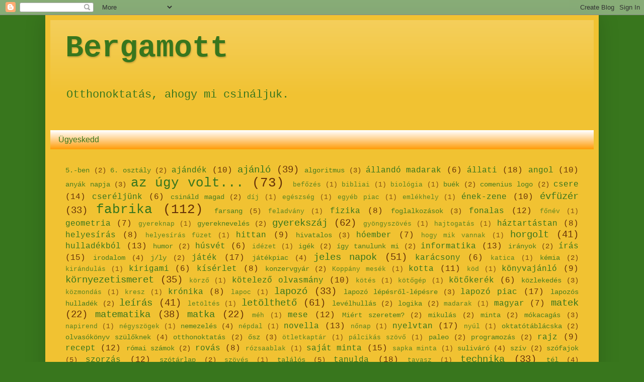

--- FILE ---
content_type: text/html; charset=UTF-8
request_url: http://bergamott.blogspot.com/2012/02/kezen-kotes-fesulkodes-helyett.html
body_size: 22738
content:
<!DOCTYPE html>
<html class='v2' dir='ltr' lang='hu'>
<head>
<link href='https://www.blogger.com/static/v1/widgets/4128112664-css_bundle_v2.css' rel='stylesheet' type='text/css'/>
<meta content='width=1100' name='viewport'/>
<meta content='text/html; charset=UTF-8' http-equiv='Content-Type'/>
<meta content='blogger' name='generator'/>
<link href='http://bergamott.blogspot.com/favicon.ico' rel='icon' type='image/x-icon'/>
<link href='http://bergamott.blogspot.com/2012/02/kezen-kotes-fesulkodes-helyett.html' rel='canonical'/>
<link rel="alternate" type="application/atom+xml" title="Bergamott - Atom" href="http://bergamott.blogspot.com/feeds/posts/default" />
<link rel="alternate" type="application/rss+xml" title="Bergamott - RSS" href="http://bergamott.blogspot.com/feeds/posts/default?alt=rss" />
<link rel="service.post" type="application/atom+xml" title="Bergamott - Atom" href="https://www.blogger.com/feeds/4146453857826310935/posts/default" />

<link rel="alternate" type="application/atom+xml" title="Bergamott - Atom" href="http://bergamott.blogspot.com/feeds/1652787636621032466/comments/default" />
<!--Can't find substitution for tag [blog.ieCssRetrofitLinks]-->
<link href='https://blogger.googleusercontent.com/img/b/R29vZ2xl/AVvXsEhUrnA6CJYPzOcgaixzZsk-RBc0rjVRX5DwjlMmbr1pWPhBfHYHl12JmSaNPaacDMll8m_EaiPGY6t0noOFkPdpEsdBXghd5fLqKjiqEGuLvGX4X2EUFnFiK49_U-oCrq-qaDcrlIo9O40/s320/01.JPG' rel='image_src'/>
<meta content='http://bergamott.blogspot.com/2012/02/kezen-kotes-fesulkodes-helyett.html' property='og:url'/>
<meta content='Kézen kötés, fésülködés helyett ...' property='og:title'/>
<meta content='... avagy tovább gondoltam EZT .  Gyakran jár az eszem azon, hogy mivel lehetne kötni, szőni. Gondolom úgy maradtam, amikor a kötődeszkán és...' property='og:description'/>
<meta content='https://blogger.googleusercontent.com/img/b/R29vZ2xl/AVvXsEhUrnA6CJYPzOcgaixzZsk-RBc0rjVRX5DwjlMmbr1pWPhBfHYHl12JmSaNPaacDMll8m_EaiPGY6t0noOFkPdpEsdBXghd5fLqKjiqEGuLvGX4X2EUFnFiK49_U-oCrq-qaDcrlIo9O40/w1200-h630-p-k-no-nu/01.JPG' property='og:image'/>
<title>Bergamott: Kézen kötés, fésülködés helyett ...</title>
<style type='text/css'>@font-face{font-family:'Cardo';font-style:normal;font-weight:700;font-display:swap;src:url(//fonts.gstatic.com/s/cardo/v21/wlpygwjKBV1pqhND-ZQh-WNlaiBWM_I.woff2)format('woff2');unicode-range:U+0304-0305,U+0308,U+0331,U+10330-1034A;}@font-face{font-family:'Cardo';font-style:normal;font-weight:700;font-display:swap;src:url(//fonts.gstatic.com/s/cardo/v21/wlpygwjKBV1pqhND-ZQa-WNlaiBWM_I.woff2)format('woff2');unicode-range:U+1F00-1FFF;}@font-face{font-family:'Cardo';font-style:normal;font-weight:700;font-display:swap;src:url(//fonts.gstatic.com/s/cardo/v21/wlpygwjKBV1pqhND-ZQV-WNlaiBWM_I.woff2)format('woff2');unicode-range:U+0370-0377,U+037A-037F,U+0384-038A,U+038C,U+038E-03A1,U+03A3-03FF;}@font-face{font-family:'Cardo';font-style:normal;font-weight:700;font-display:swap;src:url(//fonts.gstatic.com/s/cardo/v21/wlpygwjKBV1pqhND-ZQU-WNlaiBWM_I.woff2)format('woff2');unicode-range:U+0307-0308,U+0590-05FF,U+200C-2010,U+20AA,U+25CC,U+FB1D-FB4F;}@font-face{font-family:'Cardo';font-style:normal;font-weight:700;font-display:swap;src:url(//fonts.gstatic.com/s/cardo/v21/wlpygwjKBV1pqhND-ZRU-WNlaiBWM_I.woff2)format('woff2');unicode-range:U+10300-1032F;}@font-face{font-family:'Cardo';font-style:normal;font-weight:700;font-display:swap;src:url(//fonts.gstatic.com/s/cardo/v21/wlpygwjKBV1pqhND-ZQi-WNlaiBWM_I.woff2)format('woff2');unicode-range:U+16A0-16F8;}@font-face{font-family:'Cardo';font-style:normal;font-weight:700;font-display:swap;src:url(//fonts.gstatic.com/s/cardo/v21/wlpygwjKBV1pqhND-ZQY-WNlaiBWM_I.woff2)format('woff2');unicode-range:U+0100-02BA,U+02BD-02C5,U+02C7-02CC,U+02CE-02D7,U+02DD-02FF,U+0304,U+0308,U+0329,U+1D00-1DBF,U+1E00-1E9F,U+1EF2-1EFF,U+2020,U+20A0-20AB,U+20AD-20C0,U+2113,U+2C60-2C7F,U+A720-A7FF;}@font-face{font-family:'Cardo';font-style:normal;font-weight:700;font-display:swap;src:url(//fonts.gstatic.com/s/cardo/v21/wlpygwjKBV1pqhND-ZQW-WNlaiBW.woff2)format('woff2');unicode-range:U+0000-00FF,U+0131,U+0152-0153,U+02BB-02BC,U+02C6,U+02DA,U+02DC,U+0304,U+0308,U+0329,U+2000-206F,U+20AC,U+2122,U+2191,U+2193,U+2212,U+2215,U+FEFF,U+FFFD;}</style>
<style id='page-skin-1' type='text/css'><!--
/*
-----------------------------------------------
Blogger Template Style
Name:     Simple
Designer: Blogger
URL:      www.blogger.com
----------------------------------------------- */
/* Content
----------------------------------------------- */
body {
font: normal normal 16px 'Courier New', Courier, FreeMono, monospace;
color: #663208;
background: #38761d none repeat scroll top left;
padding: 0 40px 40px 40px;
}
html body .region-inner {
min-width: 0;
max-width: 100%;
width: auto;
}
h2 {
font-size: 22px;
}
a:link {
text-decoration:none;
color: #38761d;
}
a:visited {
text-decoration:none;
color: #ffffff;
}
a:hover {
text-decoration:underline;
color: #00cc00;
}
.body-fauxcolumn-outer .fauxcolumn-inner {
background: transparent none repeat scroll top left;
_background-image: none;
}
.body-fauxcolumn-outer .cap-top {
position: absolute;
z-index: 1;
height: 400px;
width: 100%;
}
.body-fauxcolumn-outer .cap-top .cap-left {
width: 100%;
background: transparent none repeat-x scroll top left;
_background-image: none;
}
.content-outer {
-moz-box-shadow: 0 0 40px rgba(0, 0, 0, .15);
-webkit-box-shadow: 0 0 5px rgba(0, 0, 0, .15);
-goog-ms-box-shadow: 0 0 10px #333333;
box-shadow: 0 0 40px rgba(0, 0, 0, .15);
margin-bottom: 1px;
}
.content-inner {
padding: 10px 10px;
}
.content-inner {
background-color: #f1c232;
}
/* Header
----------------------------------------------- */
.header-outer {
background: #f1c232 url(http://www.blogblog.com/1kt/simple/gradients_light.png) repeat-x scroll 0 -400px;
_background-image: none;
}
.Header h1 {
font: normal bold 60px 'Courier New', Courier, FreeMono, monospace;
color: #38761d;
text-shadow: 1px 2px 3px rgba(0, 0, 0, .2);
}
.Header h1 a {
color: #38761d;
}
.Header .description {
font-size: 140%;
color: #38761d;
}
.header-inner .Header .titlewrapper {
padding: 22px 30px;
}
.header-inner .Header .descriptionwrapper {
padding: 0 30px;
}
/* Tabs
----------------------------------------------- */
.tabs-inner .section:first-child {
border-top: 0 solid transparent;
}
.tabs-inner .section:first-child ul {
margin-top: -0;
border-top: 0 solid transparent;
border-left: 0 solid transparent;
border-right: 0 solid transparent;
}
.tabs-inner .widget ul {
background: #ff9900 url(https://resources.blogblog.com/blogblog/data/1kt/simple/gradients_light.png) repeat-x scroll 0 -800px;
_background-image: none;
border-bottom: 1px solid transparent;
margin-top: 0;
margin-left: -30px;
margin-right: -30px;
}
.tabs-inner .widget li a {
display: inline-block;
padding: .6em 1em;
font: normal normal 16px Impact, sans-serif;
color: #38761d;
border-left: 1px solid #f1c232;
border-right: 1px solid transparent;
}
.tabs-inner .widget li:first-child a {
border-left: none;
}
.tabs-inner .widget li.selected a, .tabs-inner .widget li a:hover {
color: #ff9900;
background-color: #38761d;
text-decoration: none;
}
/* Columns
----------------------------------------------- */
.main-outer {
border-top: 0 solid transparent;
}
.fauxcolumn-left-outer .fauxcolumn-inner {
border-right: 1px solid transparent;
}
.fauxcolumn-right-outer .fauxcolumn-inner {
border-left: 1px solid transparent;
}
/* Headings
----------------------------------------------- */
div.widget > h2,
div.widget h2.title {
margin: 0 0 1em 0;
font: normal bold 22px Cardo;
color: #ff0000;
}
/* Widgets
----------------------------------------------- */
.widget .zippy {
color: #ff0000;
text-shadow: 2px 2px 1px rgba(0, 0, 0, .1);
}
.widget .popular-posts ul {
list-style: none;
}
/* Posts
----------------------------------------------- */
h2.date-header {
font: normal bold 11px Arial, Tahoma, Helvetica, FreeSans, sans-serif;
}
.date-header span {
background-color: #f1c232;
color: #cc0000;
padding: inherit;
letter-spacing: inherit;
margin: inherit;
}
.main-inner {
padding-top: 30px;
padding-bottom: 30px;
}
.main-inner .column-center-inner {
padding: 0 15px;
}
.main-inner .column-center-inner .section {
margin: 0 15px;
}
.post {
margin: 0 0 25px 0;
}
h3.post-title, .comments h4 {
font: normal normal 30px Impact, sans-serif;
margin: .75em 0 0;
}
.post-body {
font-size: 110%;
line-height: 1.4;
position: relative;
}
.post-body img, .post-body .tr-caption-container, .Profile img, .Image img,
.BlogList .item-thumbnail img {
padding: 2px;
background: #ffffff;
border: 1px solid #f5f5f5;
-moz-box-shadow: 1px 1px 5px rgba(0, 0, 0, .1);
-webkit-box-shadow: 1px 1px 5px rgba(0, 0, 0, .1);
box-shadow: 1px 1px 5px rgba(0, 0, 0, .1);
}
.post-body img, .post-body .tr-caption-container {
padding: 5px;
}
.post-body .tr-caption-container {
color: #f1c232;
}
.post-body .tr-caption-container img {
padding: 0;
background: transparent;
border: none;
-moz-box-shadow: 0 0 0 rgba(0, 0, 0, .1);
-webkit-box-shadow: 0 0 0 rgba(0, 0, 0, .1);
box-shadow: 0 0 0 rgba(0, 0, 0, .1);
}
.post-header {
margin: 0 0 1.5em;
line-height: 1.6;
font-size: 90%;
}
.post-footer {
margin: 20px -2px 0;
padding: 5px 10px;
color: #cc0000;
background-color: #f1c232;
border-bottom: 1px solid transparent;
line-height: 1.6;
font-size: 90%;
}
#comments .comment-author {
padding-top: 1.5em;
border-top: 1px solid transparent;
background-position: 0 1.5em;
}
#comments .comment-author:first-child {
padding-top: 0;
border-top: none;
}
.avatar-image-container {
margin: .2em 0 0;
}
#comments .avatar-image-container img {
border: 1px solid #f5f5f5;
}
/* Comments
----------------------------------------------- */
.comments .comments-content .icon.blog-author {
background-repeat: no-repeat;
background-image: url([data-uri]);
}
.comments .comments-content .loadmore a {
border-top: 1px solid #ff0000;
border-bottom: 1px solid #ff0000;
}
.comments .comment-thread.inline-thread {
background-color: #f1c232;
}
.comments .continue {
border-top: 2px solid #ff0000;
}
/* Accents
---------------------------------------------- */
.section-columns td.columns-cell {
border-left: 1px solid transparent;
}
.blog-pager {
background: transparent none no-repeat scroll top center;
}
.blog-pager-older-link, .home-link,
.blog-pager-newer-link {
background-color: #f1c232;
padding: 5px;
}
.footer-outer {
border-top: 0 dashed #bbbbbb;
}
/* Mobile
----------------------------------------------- */
body.mobile  {
background-size: auto;
}
.mobile .body-fauxcolumn-outer {
background: transparent none repeat scroll top left;
}
.mobile .body-fauxcolumn-outer .cap-top {
background-size: 100% auto;
}
.mobile .content-outer {
-webkit-box-shadow: 0 0 3px rgba(0, 0, 0, .15);
box-shadow: 0 0 3px rgba(0, 0, 0, .15);
}
.mobile .tabs-inner .widget ul {
margin-left: 0;
margin-right: 0;
}
.mobile .post {
margin: 0;
}
.mobile .main-inner .column-center-inner .section {
margin: 0;
}
.mobile .date-header span {
padding: 0.1em 10px;
margin: 0 -10px;
}
.mobile h3.post-title {
margin: 0;
}
.mobile .blog-pager {
background: transparent none no-repeat scroll top center;
}
.mobile .footer-outer {
border-top: none;
}
.mobile .main-inner, .mobile .footer-inner {
background-color: #f1c232;
}
.mobile-index-contents {
color: #663208;
}
.mobile-link-button {
background-color: #38761d;
}
.mobile-link-button a:link, .mobile-link-button a:visited {
color: #ffffff;
}
.mobile .tabs-inner .section:first-child {
border-top: none;
}
.mobile .tabs-inner .PageList .widget-content {
background-color: #38761d;
color: #ff9900;
border-top: 1px solid transparent;
border-bottom: 1px solid transparent;
}
.mobile .tabs-inner .PageList .widget-content .pagelist-arrow {
border-left: 1px solid transparent;
}

--></style>
<style id='template-skin-1' type='text/css'><!--
body {
min-width: 1100px;
}
.content-outer, .content-fauxcolumn-outer, .region-inner {
min-width: 1100px;
max-width: 1100px;
_width: 1100px;
}
.main-inner .columns {
padding-left: 0px;
padding-right: 300px;
}
.main-inner .fauxcolumn-center-outer {
left: 0px;
right: 300px;
/* IE6 does not respect left and right together */
_width: expression(this.parentNode.offsetWidth -
parseInt("0px") -
parseInt("300px") + 'px');
}
.main-inner .fauxcolumn-left-outer {
width: 0px;
}
.main-inner .fauxcolumn-right-outer {
width: 300px;
}
.main-inner .column-left-outer {
width: 0px;
right: 100%;
margin-left: -0px;
}
.main-inner .column-right-outer {
width: 300px;
margin-right: -300px;
}
#layout {
min-width: 0;
}
#layout .content-outer {
min-width: 0;
width: 800px;
}
#layout .region-inner {
min-width: 0;
width: auto;
}
body#layout div.add_widget {
padding: 8px;
}
body#layout div.add_widget a {
margin-left: 32px;
}
--></style>
<link href='https://www.blogger.com/dyn-css/authorization.css?targetBlogID=4146453857826310935&amp;zx=aaa86df4-a7b2-4032-929c-629049cf8f55' media='none' onload='if(media!=&#39;all&#39;)media=&#39;all&#39;' rel='stylesheet'/><noscript><link href='https://www.blogger.com/dyn-css/authorization.css?targetBlogID=4146453857826310935&amp;zx=aaa86df4-a7b2-4032-929c-629049cf8f55' rel='stylesheet'/></noscript>
<meta name='google-adsense-platform-account' content='ca-host-pub-1556223355139109'/>
<meta name='google-adsense-platform-domain' content='blogspot.com'/>

<!-- data-ad-client=ca-pub-3716911515164996 -->

</head>
<body class='loading variant-bold'>
<div class='navbar section' id='navbar' name='Navbar'><div class='widget Navbar' data-version='1' id='Navbar1'><script type="text/javascript">
    function setAttributeOnload(object, attribute, val) {
      if(window.addEventListener) {
        window.addEventListener('load',
          function(){ object[attribute] = val; }, false);
      } else {
        window.attachEvent('onload', function(){ object[attribute] = val; });
      }
    }
  </script>
<div id="navbar-iframe-container"></div>
<script type="text/javascript" src="https://apis.google.com/js/platform.js"></script>
<script type="text/javascript">
      gapi.load("gapi.iframes:gapi.iframes.style.bubble", function() {
        if (gapi.iframes && gapi.iframes.getContext) {
          gapi.iframes.getContext().openChild({
              url: 'https://www.blogger.com/navbar/4146453857826310935?po\x3d1652787636621032466\x26origin\x3dhttp://bergamott.blogspot.com',
              where: document.getElementById("navbar-iframe-container"),
              id: "navbar-iframe"
          });
        }
      });
    </script><script type="text/javascript">
(function() {
var script = document.createElement('script');
script.type = 'text/javascript';
script.src = '//pagead2.googlesyndication.com/pagead/js/google_top_exp.js';
var head = document.getElementsByTagName('head')[0];
if (head) {
head.appendChild(script);
}})();
</script>
</div></div>
<div class='body-fauxcolumns'>
<div class='fauxcolumn-outer body-fauxcolumn-outer'>
<div class='cap-top'>
<div class='cap-left'></div>
<div class='cap-right'></div>
</div>
<div class='fauxborder-left'>
<div class='fauxborder-right'></div>
<div class='fauxcolumn-inner'>
</div>
</div>
<div class='cap-bottom'>
<div class='cap-left'></div>
<div class='cap-right'></div>
</div>
</div>
</div>
<div class='content'>
<div class='content-fauxcolumns'>
<div class='fauxcolumn-outer content-fauxcolumn-outer'>
<div class='cap-top'>
<div class='cap-left'></div>
<div class='cap-right'></div>
</div>
<div class='fauxborder-left'>
<div class='fauxborder-right'></div>
<div class='fauxcolumn-inner'>
</div>
</div>
<div class='cap-bottom'>
<div class='cap-left'></div>
<div class='cap-right'></div>
</div>
</div>
</div>
<div class='content-outer'>
<div class='content-cap-top cap-top'>
<div class='cap-left'></div>
<div class='cap-right'></div>
</div>
<div class='fauxborder-left content-fauxborder-left'>
<div class='fauxborder-right content-fauxborder-right'></div>
<div class='content-inner'>
<header>
<div class='header-outer'>
<div class='header-cap-top cap-top'>
<div class='cap-left'></div>
<div class='cap-right'></div>
</div>
<div class='fauxborder-left header-fauxborder-left'>
<div class='fauxborder-right header-fauxborder-right'></div>
<div class='region-inner header-inner'>
<div class='header section' id='header' name='Fejléc'><div class='widget Header' data-version='1' id='Header1'>
<div id='header-inner'>
<div class='titlewrapper'>
<h1 class='title'>
<a href='http://bergamott.blogspot.com/'>
Bergamott
</a>
</h1>
</div>
<div class='descriptionwrapper'>
<p class='description'><span>Otthonoktatás, ahogy mi csináljuk.</span></p>
</div>
</div>
</div></div>
</div>
</div>
<div class='header-cap-bottom cap-bottom'>
<div class='cap-left'></div>
<div class='cap-right'></div>
</div>
</div>
</header>
<div class='tabs-outer'>
<div class='tabs-cap-top cap-top'>
<div class='cap-left'></div>
<div class='cap-right'></div>
</div>
<div class='fauxborder-left tabs-fauxborder-left'>
<div class='fauxborder-right tabs-fauxborder-right'></div>
<div class='region-inner tabs-inner'>
<div class='tabs no-items section' id='crosscol' name='Oszlopokon keresztül ívelő szakasz'></div>
<div class='tabs section' id='crosscol-overflow' name='Cross-Column 2'><div class='widget PageList' data-version='1' id='PageList1'>
<h2>Oldalak</h2>
<div class='widget-content'>
<ul>
<li>
<a href='http://bergamott.blogspot.hu/search/label/%C3%BCgyeskedd'>Ügyeskedd</a>
</li>
</ul>
<div class='clear'></div>
</div>
</div><div class='widget Label' data-version='1' id='Label1'>
<h2>Címkék</h2>
<div class='widget-content cloud-label-widget-content'>
<span class='label-size label-size-2'>
<a dir='ltr' href='http://bergamott.blogspot.com/search/label/5.-ben'>5.-ben</a>
<span class='label-count' dir='ltr'>(2)</span>
</span>
<span class='label-size label-size-2'>
<a dir='ltr' href='http://bergamott.blogspot.com/search/label/6.%20oszt%C3%A1ly'>6. osztály</a>
<span class='label-count' dir='ltr'>(2)</span>
</span>
<span class='label-size label-size-3'>
<a dir='ltr' href='http://bergamott.blogspot.com/search/label/aj%C3%A1nd%C3%A9k'>ajándék</a>
<span class='label-count' dir='ltr'>(10)</span>
</span>
<span class='label-size label-size-4'>
<a dir='ltr' href='http://bergamott.blogspot.com/search/label/aj%C3%A1nl%C3%B3'>ajánló</a>
<span class='label-count' dir='ltr'>(39)</span>
</span>
<span class='label-size label-size-2'>
<a dir='ltr' href='http://bergamott.blogspot.com/search/label/algoritmus'>algoritmus</a>
<span class='label-count' dir='ltr'>(3)</span>
</span>
<span class='label-size label-size-3'>
<a dir='ltr' href='http://bergamott.blogspot.com/search/label/%C3%A1lland%C3%B3%20madarak'>állandó madarak</a>
<span class='label-count' dir='ltr'>(6)</span>
</span>
<span class='label-size label-size-3'>
<a dir='ltr' href='http://bergamott.blogspot.com/search/label/%C3%A1llati'>állati</a>
<span class='label-count' dir='ltr'>(18)</span>
</span>
<span class='label-size label-size-3'>
<a dir='ltr' href='http://bergamott.blogspot.com/search/label/angol'>angol</a>
<span class='label-count' dir='ltr'>(10)</span>
</span>
<span class='label-size label-size-2'>
<a dir='ltr' href='http://bergamott.blogspot.com/search/label/any%C3%A1k%20napja'>anyák napja</a>
<span class='label-count' dir='ltr'>(3)</span>
</span>
<span class='label-size label-size-5'>
<a dir='ltr' href='http://bergamott.blogspot.com/search/label/az%20%C3%BAgy%20volt...'>az úgy volt...</a>
<span class='label-count' dir='ltr'>(73)</span>
</span>
<span class='label-size label-size-1'>
<a dir='ltr' href='http://bergamott.blogspot.com/search/label/bef%C5%91z%C3%A9s'>befőzés</a>
<span class='label-count' dir='ltr'>(1)</span>
</span>
<span class='label-size label-size-1'>
<a dir='ltr' href='http://bergamott.blogspot.com/search/label/bibliai'>bibliai</a>
<span class='label-count' dir='ltr'>(1)</span>
</span>
<span class='label-size label-size-1'>
<a dir='ltr' href='http://bergamott.blogspot.com/search/label/biol%C3%B3gia'>biológia</a>
<span class='label-count' dir='ltr'>(1)</span>
</span>
<span class='label-size label-size-2'>
<a dir='ltr' href='http://bergamott.blogspot.com/search/label/bu%C3%A9k'>buék</a>
<span class='label-count' dir='ltr'>(2)</span>
</span>
<span class='label-size label-size-2'>
<a dir='ltr' href='http://bergamott.blogspot.com/search/label/comenius%20logo'>comenius logo</a>
<span class='label-count' dir='ltr'>(2)</span>
</span>
<span class='label-size label-size-3'>
<a dir='ltr' href='http://bergamott.blogspot.com/search/label/csere'>csere</a>
<span class='label-count' dir='ltr'>(14)</span>
</span>
<span class='label-size label-size-3'>
<a dir='ltr' href='http://bergamott.blogspot.com/search/label/cser%C3%A9lj%C3%BCnk'>cseréljünk</a>
<span class='label-count' dir='ltr'>(6)</span>
</span>
<span class='label-size label-size-2'>
<a dir='ltr' href='http://bergamott.blogspot.com/search/label/csin%C3%A1ld%20magad'>csináld magad</a>
<span class='label-count' dir='ltr'>(2)</span>
</span>
<span class='label-size label-size-1'>
<a dir='ltr' href='http://bergamott.blogspot.com/search/label/d%C3%ADj'>díj</a>
<span class='label-count' dir='ltr'>(1)</span>
</span>
<span class='label-size label-size-1'>
<a dir='ltr' href='http://bergamott.blogspot.com/search/label/eg%C3%A9szs%C3%A9g'>egészség</a>
<span class='label-count' dir='ltr'>(1)</span>
</span>
<span class='label-size label-size-1'>
<a dir='ltr' href='http://bergamott.blogspot.com/search/label/egy%C3%A9b%20piac'>egyéb piac</a>
<span class='label-count' dir='ltr'>(1)</span>
</span>
<span class='label-size label-size-1'>
<a dir='ltr' href='http://bergamott.blogspot.com/search/label/eml%C3%A9khely'>emlékhely</a>
<span class='label-count' dir='ltr'>(1)</span>
</span>
<span class='label-size label-size-3'>
<a dir='ltr' href='http://bergamott.blogspot.com/search/label/%C3%A9nek-zene'>ének-zene</a>
<span class='label-count' dir='ltr'>(10)</span>
</span>
<span class='label-size label-size-4'>
<a dir='ltr' href='http://bergamott.blogspot.com/search/label/%C3%A9vf%C3%BCz%C3%A9r'>évfüzér</a>
<span class='label-count' dir='ltr'>(33)</span>
</span>
<span class='label-size label-size-5'>
<a dir='ltr' href='http://bergamott.blogspot.com/search/label/fabrika'>fabrika</a>
<span class='label-count' dir='ltr'>(112)</span>
</span>
<span class='label-size label-size-2'>
<a dir='ltr' href='http://bergamott.blogspot.com/search/label/farsang'>farsang</a>
<span class='label-count' dir='ltr'>(5)</span>
</span>
<span class='label-size label-size-1'>
<a dir='ltr' href='http://bergamott.blogspot.com/search/label/feladv%C3%A1ny'>feladvány</a>
<span class='label-count' dir='ltr'>(1)</span>
</span>
<span class='label-size label-size-3'>
<a dir='ltr' href='http://bergamott.blogspot.com/search/label/fizika'>fizika</a>
<span class='label-count' dir='ltr'>(8)</span>
</span>
<span class='label-size label-size-2'>
<a dir='ltr' href='http://bergamott.blogspot.com/search/label/foglalkoz%C3%A1sok'>foglalkozások</a>
<span class='label-count' dir='ltr'>(3)</span>
</span>
<span class='label-size label-size-3'>
<a dir='ltr' href='http://bergamott.blogspot.com/search/label/fonalas'>fonalas</a>
<span class='label-count' dir='ltr'>(12)</span>
</span>
<span class='label-size label-size-1'>
<a dir='ltr' href='http://bergamott.blogspot.com/search/label/f%C5%91n%C3%A9v'>főnév</a>
<span class='label-count' dir='ltr'>(1)</span>
</span>
<span class='label-size label-size-3'>
<a dir='ltr' href='http://bergamott.blogspot.com/search/label/geometria'>geometria</a>
<span class='label-count' dir='ltr'>(7)</span>
</span>
<span class='label-size label-size-1'>
<a dir='ltr' href='http://bergamott.blogspot.com/search/label/gyereknap'>gyereknap</a>
<span class='label-count' dir='ltr'>(1)</span>
</span>
<span class='label-size label-size-2'>
<a dir='ltr' href='http://bergamott.blogspot.com/search/label/gyereknevel%C3%A9s'>gyereknevelés</a>
<span class='label-count' dir='ltr'>(2)</span>
</span>
<span class='label-size label-size-4'>
<a dir='ltr' href='http://bergamott.blogspot.com/search/label/gyereksz%C3%A1j'>gyerekszáj</a>
<span class='label-count' dir='ltr'>(62)</span>
</span>
<span class='label-size label-size-1'>
<a dir='ltr' href='http://bergamott.blogspot.com/search/label/gy%C3%B6ngysz%C3%B6v%C3%A9s'>gyöngyszövés</a>
<span class='label-count' dir='ltr'>(1)</span>
</span>
<span class='label-size label-size-1'>
<a dir='ltr' href='http://bergamott.blogspot.com/search/label/hajtogat%C3%A1s'>hajtogatás</a>
<span class='label-count' dir='ltr'>(1)</span>
</span>
<span class='label-size label-size-3'>
<a dir='ltr' href='http://bergamott.blogspot.com/search/label/h%C3%A1ztart%C3%A1stan'>háztartástan</a>
<span class='label-count' dir='ltr'>(8)</span>
</span>
<span class='label-size label-size-3'>
<a dir='ltr' href='http://bergamott.blogspot.com/search/label/helyes%C3%ADr%C3%A1s'>helyesírás</a>
<span class='label-count' dir='ltr'>(8)</span>
</span>
<span class='label-size label-size-1'>
<a dir='ltr' href='http://bergamott.blogspot.com/search/label/helyes%C3%ADr%C3%A1s%20f%C3%BCzet'>helyesírás füzet</a>
<span class='label-count' dir='ltr'>(1)</span>
</span>
<span class='label-size label-size-3'>
<a dir='ltr' href='http://bergamott.blogspot.com/search/label/hittan'>hittan</a>
<span class='label-count' dir='ltr'>(9)</span>
</span>
<span class='label-size label-size-2'>
<a dir='ltr' href='http://bergamott.blogspot.com/search/label/hivatalos'>hivatalos</a>
<span class='label-count' dir='ltr'>(3)</span>
</span>
<span class='label-size label-size-3'>
<a dir='ltr' href='http://bergamott.blogspot.com/search/label/h%C3%B3ember'>hóember</a>
<span class='label-count' dir='ltr'>(7)</span>
</span>
<span class='label-size label-size-1'>
<a dir='ltr' href='http://bergamott.blogspot.com/search/label/hogy%20mik%20vannak'>hogy mik vannak</a>
<span class='label-count' dir='ltr'>(1)</span>
</span>
<span class='label-size label-size-4'>
<a dir='ltr' href='http://bergamott.blogspot.com/search/label/horgolt'>horgolt</a>
<span class='label-count' dir='ltr'>(41)</span>
</span>
<span class='label-size label-size-3'>
<a dir='ltr' href='http://bergamott.blogspot.com/search/label/hullad%C3%A9kb%C3%B3l'>hulladékból</a>
<span class='label-count' dir='ltr'>(13)</span>
</span>
<span class='label-size label-size-2'>
<a dir='ltr' href='http://bergamott.blogspot.com/search/label/humor'>humor</a>
<span class='label-count' dir='ltr'>(2)</span>
</span>
<span class='label-size label-size-3'>
<a dir='ltr' href='http://bergamott.blogspot.com/search/label/h%C3%BAsv%C3%A9t'>húsvét</a>
<span class='label-count' dir='ltr'>(6)</span>
</span>
<span class='label-size label-size-1'>
<a dir='ltr' href='http://bergamott.blogspot.com/search/label/id%C3%A9zet'>idézet</a>
<span class='label-count' dir='ltr'>(1)</span>
</span>
<span class='label-size label-size-2'>
<a dir='ltr' href='http://bergamott.blogspot.com/search/label/ig%C3%A9k'>igék</a>
<span class='label-count' dir='ltr'>(2)</span>
</span>
<span class='label-size label-size-2'>
<a dir='ltr' href='http://bergamott.blogspot.com/search/label/%C3%ADgy%20tanulunk%20mi'>így tanulunk mi</a>
<span class='label-count' dir='ltr'>(2)</span>
</span>
<span class='label-size label-size-3'>
<a dir='ltr' href='http://bergamott.blogspot.com/search/label/informatika'>informatika</a>
<span class='label-count' dir='ltr'>(13)</span>
</span>
<span class='label-size label-size-2'>
<a dir='ltr' href='http://bergamott.blogspot.com/search/label/ir%C3%A1nyok'>irányok</a>
<span class='label-count' dir='ltr'>(2)</span>
</span>
<span class='label-size label-size-3'>
<a dir='ltr' href='http://bergamott.blogspot.com/search/label/%C3%ADr%C3%A1s'>írás</a>
<span class='label-count' dir='ltr'>(15)</span>
</span>
<span class='label-size label-size-2'>
<a dir='ltr' href='http://bergamott.blogspot.com/search/label/irodalom'>irodalom</a>
<span class='label-count' dir='ltr'>(4)</span>
</span>
<span class='label-size label-size-2'>
<a dir='ltr' href='http://bergamott.blogspot.com/search/label/j%2Fly'>j/ly</a>
<span class='label-count' dir='ltr'>(2)</span>
</span>
<span class='label-size label-size-3'>
<a dir='ltr' href='http://bergamott.blogspot.com/search/label/j%C3%A1t%C3%A9k'>játék</a>
<span class='label-count' dir='ltr'>(17)</span>
</span>
<span class='label-size label-size-2'>
<a dir='ltr' href='http://bergamott.blogspot.com/search/label/j%C3%A1t%C3%A9kpiac'>játékpiac</a>
<span class='label-count' dir='ltr'>(4)</span>
</span>
<span class='label-size label-size-4'>
<a dir='ltr' href='http://bergamott.blogspot.com/search/label/jeles%20napok'>jeles napok</a>
<span class='label-count' dir='ltr'>(51)</span>
</span>
<span class='label-size label-size-3'>
<a dir='ltr' href='http://bergamott.blogspot.com/search/label/kar%C3%A1csony'>karácsony</a>
<span class='label-count' dir='ltr'>(6)</span>
</span>
<span class='label-size label-size-1'>
<a dir='ltr' href='http://bergamott.blogspot.com/search/label/katica'>katica</a>
<span class='label-count' dir='ltr'>(1)</span>
</span>
<span class='label-size label-size-2'>
<a dir='ltr' href='http://bergamott.blogspot.com/search/label/k%C3%A9mia'>kémia</a>
<span class='label-count' dir='ltr'>(2)</span>
</span>
<span class='label-size label-size-1'>
<a dir='ltr' href='http://bergamott.blogspot.com/search/label/kir%C3%A1ndul%C3%A1s'>kirándulás</a>
<span class='label-count' dir='ltr'>(1)</span>
</span>
<span class='label-size label-size-3'>
<a dir='ltr' href='http://bergamott.blogspot.com/search/label/kirigami'>kirigami</a>
<span class='label-count' dir='ltr'>(6)</span>
</span>
<span class='label-size label-size-3'>
<a dir='ltr' href='http://bergamott.blogspot.com/search/label/k%C3%ADs%C3%A9rlet'>kísérlet</a>
<span class='label-count' dir='ltr'>(8)</span>
</span>
<span class='label-size label-size-2'>
<a dir='ltr' href='http://bergamott.blogspot.com/search/label/konzervgy%C3%A1r'>konzervgyár</a>
<span class='label-count' dir='ltr'>(2)</span>
</span>
<span class='label-size label-size-1'>
<a dir='ltr' href='http://bergamott.blogspot.com/search/label/Kopp%C3%A1ny%20mes%C3%A9k'>Koppány mesék</a>
<span class='label-count' dir='ltr'>(1)</span>
</span>
<span class='label-size label-size-3'>
<a dir='ltr' href='http://bergamott.blogspot.com/search/label/kotta'>kotta</a>
<span class='label-count' dir='ltr'>(11)</span>
</span>
<span class='label-size label-size-1'>
<a dir='ltr' href='http://bergamott.blogspot.com/search/label/k%C3%B6d'>köd</a>
<span class='label-count' dir='ltr'>(1)</span>
</span>
<span class='label-size label-size-3'>
<a dir='ltr' href='http://bergamott.blogspot.com/search/label/k%C3%B6nyvaj%C3%A1nl%C3%B3'>könyvajánló</a>
<span class='label-count' dir='ltr'>(9)</span>
</span>
<span class='label-size label-size-4'>
<a dir='ltr' href='http://bergamott.blogspot.com/search/label/k%C3%B6rnyezetismeret'>környezetismeret</a>
<span class='label-count' dir='ltr'>(35)</span>
</span>
<span class='label-size label-size-1'>
<a dir='ltr' href='http://bergamott.blogspot.com/search/label/k%C3%B6rz%C5%91'>körző</a>
<span class='label-count' dir='ltr'>(1)</span>
</span>
<span class='label-size label-size-3'>
<a dir='ltr' href='http://bergamott.blogspot.com/search/label/k%C3%B6telez%C5%91%20olvasm%C3%A1ny'>kötelező olvasmány</a>
<span class='label-count' dir='ltr'>(10)</span>
</span>
<span class='label-size label-size-1'>
<a dir='ltr' href='http://bergamott.blogspot.com/search/label/k%C3%B6t%C3%A9s'>kötés</a>
<span class='label-count' dir='ltr'>(1)</span>
</span>
<span class='label-size label-size-1'>
<a dir='ltr' href='http://bergamott.blogspot.com/search/label/k%C3%B6t%C5%91g%C3%A9p'>kötőgép</a>
<span class='label-count' dir='ltr'>(1)</span>
</span>
<span class='label-size label-size-3'>
<a dir='ltr' href='http://bergamott.blogspot.com/search/label/k%C3%B6t%C5%91ker%C3%A9k'>kötőkerék</a>
<span class='label-count' dir='ltr'>(6)</span>
</span>
<span class='label-size label-size-2'>
<a dir='ltr' href='http://bergamott.blogspot.com/search/label/k%C3%B6zleked%C3%A9s'>közlekedés</a>
<span class='label-count' dir='ltr'>(3)</span>
</span>
<span class='label-size label-size-1'>
<a dir='ltr' href='http://bergamott.blogspot.com/search/label/k%C3%B6zmond%C3%A1s'>közmondás</a>
<span class='label-count' dir='ltr'>(1)</span>
</span>
<span class='label-size label-size-1'>
<a dir='ltr' href='http://bergamott.blogspot.com/search/label/kresz'>kresz</a>
<span class='label-count' dir='ltr'>(1)</span>
</span>
<span class='label-size label-size-3'>
<a dir='ltr' href='http://bergamott.blogspot.com/search/label/kr%C3%B3nika'>krónika</a>
<span class='label-count' dir='ltr'>(8)</span>
</span>
<span class='label-size label-size-1'>
<a dir='ltr' href='http://bergamott.blogspot.com/search/label/lapoc'>lapoc</a>
<span class='label-count' dir='ltr'>(1)</span>
</span>
<span class='label-size label-size-4'>
<a dir='ltr' href='http://bergamott.blogspot.com/search/label/lapoz%C3%B3'>lapozó</a>
<span class='label-count' dir='ltr'>(33)</span>
</span>
<span class='label-size label-size-2'>
<a dir='ltr' href='http://bergamott.blogspot.com/search/label/lapoz%C3%B3%20l%C3%A9p%C3%A9sr%C5%91l-l%C3%A9p%C3%A9sre'>lapozó lépésről-lépésre</a>
<span class='label-count' dir='ltr'>(3)</span>
</span>
<span class='label-size label-size-3'>
<a dir='ltr' href='http://bergamott.blogspot.com/search/label/lapoz%C3%B3%20piac'>lapozó piac</a>
<span class='label-count' dir='ltr'>(17)</span>
</span>
<span class='label-size label-size-2'>
<a dir='ltr' href='http://bergamott.blogspot.com/search/label/lapoz%C3%B3s%20hullad%C3%A9k'>lapozós hulladék</a>
<span class='label-count' dir='ltr'>(2)</span>
</span>
<span class='label-size label-size-4'>
<a dir='ltr' href='http://bergamott.blogspot.com/search/label/le%C3%ADr%C3%A1s'>leírás</a>
<span class='label-count' dir='ltr'>(41)</span>
</span>
<span class='label-size label-size-1'>
<a dir='ltr' href='http://bergamott.blogspot.com/search/label/let%C3%B6lt%C3%A9s'>letöltés</a>
<span class='label-count' dir='ltr'>(1)</span>
</span>
<span class='label-size label-size-4'>
<a dir='ltr' href='http://bergamott.blogspot.com/search/label/let%C3%B6lthet%C5%91'>letölthető</a>
<span class='label-count' dir='ltr'>(61)</span>
</span>
<span class='label-size label-size-2'>
<a dir='ltr' href='http://bergamott.blogspot.com/search/label/lev%C3%A9lhull%C3%A1s'>levélhullás</a>
<span class='label-count' dir='ltr'>(2)</span>
</span>
<span class='label-size label-size-2'>
<a dir='ltr' href='http://bergamott.blogspot.com/search/label/logika'>logika</a>
<span class='label-count' dir='ltr'>(2)</span>
</span>
<span class='label-size label-size-1'>
<a dir='ltr' href='http://bergamott.blogspot.com/search/label/madarak'>madarak</a>
<span class='label-count' dir='ltr'>(1)</span>
</span>
<span class='label-size label-size-3'>
<a dir='ltr' href='http://bergamott.blogspot.com/search/label/magyar'>magyar</a>
<span class='label-count' dir='ltr'>(7)</span>
</span>
<span class='label-size label-size-4'>
<a dir='ltr' href='http://bergamott.blogspot.com/search/label/matek'>matek</a>
<span class='label-count' dir='ltr'>(22)</span>
</span>
<span class='label-size label-size-4'>
<a dir='ltr' href='http://bergamott.blogspot.com/search/label/matematika'>matematika</a>
<span class='label-count' dir='ltr'>(38)</span>
</span>
<span class='label-size label-size-4'>
<a dir='ltr' href='http://bergamott.blogspot.com/search/label/matka'>matka</a>
<span class='label-count' dir='ltr'>(22)</span>
</span>
<span class='label-size label-size-1'>
<a dir='ltr' href='http://bergamott.blogspot.com/search/label/m%C3%A9h'>méh</a>
<span class='label-count' dir='ltr'>(1)</span>
</span>
<span class='label-size label-size-3'>
<a dir='ltr' href='http://bergamott.blogspot.com/search/label/mese'>mese</a>
<span class='label-count' dir='ltr'>(12)</span>
</span>
<span class='label-size label-size-2'>
<a dir='ltr' href='http://bergamott.blogspot.com/search/label/Mi%C3%A9rt%20szeretem%3F'>Miért szeretem?</a>
<span class='label-count' dir='ltr'>(2)</span>
</span>
<span class='label-size label-size-2'>
<a dir='ltr' href='http://bergamott.blogspot.com/search/label/mikul%C3%A1s'>mikulás</a>
<span class='label-count' dir='ltr'>(2)</span>
</span>
<span class='label-size label-size-2'>
<a dir='ltr' href='http://bergamott.blogspot.com/search/label/minta'>minta</a>
<span class='label-count' dir='ltr'>(2)</span>
</span>
<span class='label-size label-size-2'>
<a dir='ltr' href='http://bergamott.blogspot.com/search/label/m%C3%B3kacag%C3%A1s'>mókacagás</a>
<span class='label-count' dir='ltr'>(3)</span>
</span>
<span class='label-size label-size-1'>
<a dir='ltr' href='http://bergamott.blogspot.com/search/label/napirend'>napirend</a>
<span class='label-count' dir='ltr'>(1)</span>
</span>
<span class='label-size label-size-1'>
<a dir='ltr' href='http://bergamott.blogspot.com/search/label/n%C3%A9gysz%C3%B6gek'>négyszögek</a>
<span class='label-count' dir='ltr'>(1)</span>
</span>
<span class='label-size label-size-2'>
<a dir='ltr' href='http://bergamott.blogspot.com/search/label/nemezel%C3%A9s'>nemezelés</a>
<span class='label-count' dir='ltr'>(4)</span>
</span>
<span class='label-size label-size-1'>
<a dir='ltr' href='http://bergamott.blogspot.com/search/label/n%C3%A9pdal'>népdal</a>
<span class='label-count' dir='ltr'>(1)</span>
</span>
<span class='label-size label-size-3'>
<a dir='ltr' href='http://bergamott.blogspot.com/search/label/novella'>novella</a>
<span class='label-count' dir='ltr'>(13)</span>
</span>
<span class='label-size label-size-1'>
<a dir='ltr' href='http://bergamott.blogspot.com/search/label/n%C5%91nap'>nőnap</a>
<span class='label-count' dir='ltr'>(1)</span>
</span>
<span class='label-size label-size-3'>
<a dir='ltr' href='http://bergamott.blogspot.com/search/label/nyelvtan'>nyelvtan</a>
<span class='label-count' dir='ltr'>(17)</span>
</span>
<span class='label-size label-size-1'>
<a dir='ltr' href='http://bergamott.blogspot.com/search/label/ny%C3%BAl'>nyúl</a>
<span class='label-count' dir='ltr'>(1)</span>
</span>
<span class='label-size label-size-2'>
<a dir='ltr' href='http://bergamott.blogspot.com/search/label/oktat%C3%B3t%C3%A1bl%C3%A1cska'>oktatótáblácska</a>
<span class='label-count' dir='ltr'>(2)</span>
</span>
<span class='label-size label-size-2'>
<a dir='ltr' href='http://bergamott.blogspot.com/search/label/olvas%C3%B3k%C3%B6nyv%20sz%C3%BCl%C5%91knek'>olvasókönyv szülőknek</a>
<span class='label-count' dir='ltr'>(4)</span>
</span>
<span class='label-size label-size-2'>
<a dir='ltr' href='http://bergamott.blogspot.com/search/label/otthonoktat%C3%A1s'>otthonoktatás</a>
<span class='label-count' dir='ltr'>(2)</span>
</span>
<span class='label-size label-size-2'>
<a dir='ltr' href='http://bergamott.blogspot.com/search/label/%C5%91sz'>ősz</a>
<span class='label-count' dir='ltr'>(3)</span>
</span>
<span class='label-size label-size-1'>
<a dir='ltr' href='http://bergamott.blogspot.com/search/label/%C3%B6tletkapt%C3%A1r'>ötletkaptár</a>
<span class='label-count' dir='ltr'>(1)</span>
</span>
<span class='label-size label-size-1'>
<a dir='ltr' href='http://bergamott.blogspot.com/search/label/p%C3%A1lcik%C3%A1s%20sz%C3%B6v%C5%91'>pálcikás szövő</a>
<span class='label-count' dir='ltr'>(1)</span>
</span>
<span class='label-size label-size-2'>
<a dir='ltr' href='http://bergamott.blogspot.com/search/label/paleo'>paleo</a>
<span class='label-count' dir='ltr'>(2)</span>
</span>
<span class='label-size label-size-2'>
<a dir='ltr' href='http://bergamott.blogspot.com/search/label/programoz%C3%A1s'>programozás</a>
<span class='label-count' dir='ltr'>(2)</span>
</span>
<span class='label-size label-size-3'>
<a dir='ltr' href='http://bergamott.blogspot.com/search/label/rajz'>rajz</a>
<span class='label-count' dir='ltr'>(9)</span>
</span>
<span class='label-size label-size-3'>
<a dir='ltr' href='http://bergamott.blogspot.com/search/label/recept'>recept</a>
<span class='label-count' dir='ltr'>(12)</span>
</span>
<span class='label-size label-size-2'>
<a dir='ltr' href='http://bergamott.blogspot.com/search/label/r%C3%B3mai%20sz%C3%A1mok'>római számok</a>
<span class='label-count' dir='ltr'>(2)</span>
</span>
<span class='label-size label-size-3'>
<a dir='ltr' href='http://bergamott.blogspot.com/search/label/rov%C3%A1s'>rovás</a>
<span class='label-count' dir='ltr'>(8)</span>
</span>
<span class='label-size label-size-1'>
<a dir='ltr' href='http://bergamott.blogspot.com/search/label/r%C3%B3zsaablak'>rózsaablak</a>
<span class='label-count' dir='ltr'>(1)</span>
</span>
<span class='label-size label-size-3'>
<a dir='ltr' href='http://bergamott.blogspot.com/search/label/saj%C3%A1t%20minta'>saját minta</a>
<span class='label-count' dir='ltr'>(15)</span>
</span>
<span class='label-size label-size-1'>
<a dir='ltr' href='http://bergamott.blogspot.com/search/label/sapka%20minta'>sapka minta</a>
<span class='label-count' dir='ltr'>(1)</span>
</span>
<span class='label-size label-size-2'>
<a dir='ltr' href='http://bergamott.blogspot.com/search/label/suliv%C3%A1r%C3%B3'>suliváró</a>
<span class='label-count' dir='ltr'>(4)</span>
</span>
<span class='label-size label-size-2'>
<a dir='ltr' href='http://bergamott.blogspot.com/search/label/sz%C3%ADv'>szív</a>
<span class='label-count' dir='ltr'>(2)</span>
</span>
<span class='label-size label-size-2'>
<a dir='ltr' href='http://bergamott.blogspot.com/search/label/sz%C3%B3fajok'>szófajok</a>
<span class='label-count' dir='ltr'>(5)</span>
</span>
<span class='label-size label-size-3'>
<a dir='ltr' href='http://bergamott.blogspot.com/search/label/szorz%C3%A1s'>szorzás</a>
<span class='label-count' dir='ltr'>(12)</span>
</span>
<span class='label-size label-size-2'>
<a dir='ltr' href='http://bergamott.blogspot.com/search/label/sz%C3%B3t%C3%A1rlap'>szótárlap</a>
<span class='label-count' dir='ltr'>(2)</span>
</span>
<span class='label-size label-size-1'>
<a dir='ltr' href='http://bergamott.blogspot.com/search/label/sz%C3%B6v%C3%A9s'>szövés</a>
<span class='label-count' dir='ltr'>(1)</span>
</span>
<span class='label-size label-size-2'>
<a dir='ltr' href='http://bergamott.blogspot.com/search/label/tal%C3%A1l%C3%B3s'>találós</a>
<span class='label-count' dir='ltr'>(5)</span>
</span>
<span class='label-size label-size-3'>
<a dir='ltr' href='http://bergamott.blogspot.com/search/label/tanulda'>tanulda</a>
<span class='label-count' dir='ltr'>(18)</span>
</span>
<span class='label-size label-size-1'>
<a dir='ltr' href='http://bergamott.blogspot.com/search/label/tavasz'>tavasz</a>
<span class='label-count' dir='ltr'>(1)</span>
</span>
<span class='label-size label-size-4'>
<a dir='ltr' href='http://bergamott.blogspot.com/search/label/technika'>technika</a>
<span class='label-count' dir='ltr'>(33)</span>
</span>
<span class='label-size label-size-2'>
<a dir='ltr' href='http://bergamott.blogspot.com/search/label/t%C3%A9l'>tél</a>
<span class='label-count' dir='ltr'>(4)</span>
</span>
<span class='label-size label-size-3'>
<a dir='ltr' href='http://bergamott.blogspot.com/search/label/term%C3%A9szetismeret'>természetismeret</a>
<span class='label-count' dir='ltr'>(7)</span>
</span>
<span class='label-size label-size-1'>
<a dir='ltr' href='http://bergamott.blogspot.com/search/label/tervbev%C3%A9ve'>tervbevéve</a>
<span class='label-count' dir='ltr'>(1)</span>
</span>
<span class='label-size label-size-2'>
<a dir='ltr' href='http://bergamott.blogspot.com/search/label/tipp'>tipp</a>
<span class='label-count' dir='ltr'>(5)</span>
</span>
<span class='label-size label-size-1'>
<a dir='ltr' href='http://bergamott.blogspot.com/search/label/tollbamond%C3%A1s'>tollbamondás</a>
<span class='label-count' dir='ltr'>(1)</span>
</span>
<span class='label-size label-size-2'>
<a dir='ltr' href='http://bergamott.blogspot.com/search/label/t%C3%B6ri'>töri</a>
<span class='label-count' dir='ltr'>(2)</span>
</span>
<span class='label-size label-size-2'>
<a dir='ltr' href='http://bergamott.blogspot.com/search/label/t%C3%B6rtek'>törtek</a>
<span class='label-count' dir='ltr'>(3)</span>
</span>
<span class='label-size label-size-1'>
<a dir='ltr' href='http://bergamott.blogspot.com/search/label/t%C3%B6rt%C3%A9nelem'>történelem</a>
<span class='label-count' dir='ltr'>(1)</span>
</span>
<span class='label-size label-size-2'>
<a dir='ltr' href='http://bergamott.blogspot.com/search/label/tr%C3%A9fa'>tréfa</a>
<span class='label-count' dir='ltr'>(2)</span>
</span>
<span class='label-size label-size-1'>
<a dir='ltr' href='http://bergamott.blogspot.com/search/label/tuti'>tuti</a>
<span class='label-count' dir='ltr'>(1)</span>
</span>
<span class='label-size label-size-2'>
<a dir='ltr' href='http://bergamott.blogspot.com/search/label/udvari%20j%C3%A1t%C3%A9kok'>udvari játékok</a>
<span class='label-count' dir='ltr'>(4)</span>
</span>
<span class='label-size label-size-2'>
<a dir='ltr' href='http://bergamott.blogspot.com/search/label/%C3%BCgeskedd'>ügeskedd</a>
<span class='label-count' dir='ltr'>(2)</span>
</span>
<span class='label-size label-size-5'>
<a dir='ltr' href='http://bergamott.blogspot.com/search/label/%C3%BCgyeskedd'>ügyeskedd</a>
<span class='label-count' dir='ltr'>(70)</span>
</span>
<span class='label-size label-size-2'>
<a dir='ltr' href='http://bergamott.blogspot.com/search/label/var%C3%A1zsfaz%C3%A9k'>varázsfazék</a>
<span class='label-count' dir='ltr'>(5)</span>
</span>
<span class='label-size label-size-2'>
<a dir='ltr' href='http://bergamott.blogspot.com/search/label/v%C3%A1r%C3%B3ban'>váróban</a>
<span class='label-count' dir='ltr'>(5)</span>
</span>
<span class='label-size label-size-2'>
<a dir='ltr' href='http://bergamott.blogspot.com/search/label/varr%C3%A1s'>varrás</a>
<span class='label-count' dir='ltr'>(3)</span>
</span>
<span class='label-size label-size-4'>
<a dir='ltr' href='http://bergamott.blogspot.com/search/label/vers'>vers</a>
<span class='label-count' dir='ltr'>(47)</span>
</span>
<span class='label-size label-size-2'>
<a dir='ltr' href='http://bergamott.blogspot.com/search/label/versek'>versek</a>
<span class='label-count' dir='ltr'>(4)</span>
</span>
<span class='label-size label-size-2'>
<a dir='ltr' href='http://bergamott.blogspot.com/search/label/verstanul%C3%A1s'>verstanulás</a>
<span class='label-count' dir='ltr'>(2)</span>
</span>
<span class='label-size label-size-2'>
<a dir='ltr' href='http://bergamott.blogspot.com/search/label/vicc'>vicc</a>
<span class='label-count' dir='ltr'>(2)</span>
</span>
<span class='label-size label-size-1'>
<a dir='ltr' href='http://bergamott.blogspot.com/search/label/vir%C3%A1g'>virág</a>
<span class='label-count' dir='ltr'>(1)</span>
</span>
<span class='label-size label-size-2'>
<a dir='ltr' href='http://bergamott.blogspot.com/search/label/vizsga'>vizsga</a>
<span class='label-count' dir='ltr'>(4)</span>
</span>
<span class='label-size label-size-1'>
<a dir='ltr' href='http://bergamott.blogspot.com/search/label/vonalz%C3%B3'>vonalzó</a>
<span class='label-count' dir='ltr'>(1)</span>
</span>
<div class='clear'></div>
</div>
</div></div>
</div>
</div>
<div class='tabs-cap-bottom cap-bottom'>
<div class='cap-left'></div>
<div class='cap-right'></div>
</div>
</div>
<div class='main-outer'>
<div class='main-cap-top cap-top'>
<div class='cap-left'></div>
<div class='cap-right'></div>
</div>
<div class='fauxborder-left main-fauxborder-left'>
<div class='fauxborder-right main-fauxborder-right'></div>
<div class='region-inner main-inner'>
<div class='columns fauxcolumns'>
<div class='fauxcolumn-outer fauxcolumn-center-outer'>
<div class='cap-top'>
<div class='cap-left'></div>
<div class='cap-right'></div>
</div>
<div class='fauxborder-left'>
<div class='fauxborder-right'></div>
<div class='fauxcolumn-inner'>
</div>
</div>
<div class='cap-bottom'>
<div class='cap-left'></div>
<div class='cap-right'></div>
</div>
</div>
<div class='fauxcolumn-outer fauxcolumn-left-outer'>
<div class='cap-top'>
<div class='cap-left'></div>
<div class='cap-right'></div>
</div>
<div class='fauxborder-left'>
<div class='fauxborder-right'></div>
<div class='fauxcolumn-inner'>
</div>
</div>
<div class='cap-bottom'>
<div class='cap-left'></div>
<div class='cap-right'></div>
</div>
</div>
<div class='fauxcolumn-outer fauxcolumn-right-outer'>
<div class='cap-top'>
<div class='cap-left'></div>
<div class='cap-right'></div>
</div>
<div class='fauxborder-left'>
<div class='fauxborder-right'></div>
<div class='fauxcolumn-inner'>
</div>
</div>
<div class='cap-bottom'>
<div class='cap-left'></div>
<div class='cap-right'></div>
</div>
</div>
<!-- corrects IE6 width calculation -->
<div class='columns-inner'>
<div class='column-center-outer'>
<div class='column-center-inner'>
<div class='main section' id='main' name='Elsődleges'><div class='widget Text' data-version='1' id='Text2'>
<h2 class='title'>FONTOS!</h2>
<div class='widget-content'>
Ha hozzászólsz egy régebbi bejegyzéshez, nem feltétlenül veszem észre. Ha valamit biztosra szeretnél, hogy eljusson hozzám, írj e-mailt!
</div>
<div class='clear'></div>
</div><div class='widget Blog' data-version='1' id='Blog1'>
<div class='blog-posts hfeed'>

          <div class="date-outer">
        
<h2 class='date-header'><span>2012. február 21., kedd</span></h2>

          <div class="date-posts">
        
<div class='post-outer'>
<div class='post hentry uncustomized-post-template' itemprop='blogPost' itemscope='itemscope' itemtype='http://schema.org/BlogPosting'>
<meta content='https://blogger.googleusercontent.com/img/b/R29vZ2xl/AVvXsEhUrnA6CJYPzOcgaixzZsk-RBc0rjVRX5DwjlMmbr1pWPhBfHYHl12JmSaNPaacDMll8m_EaiPGY6t0noOFkPdpEsdBXghd5fLqKjiqEGuLvGX4X2EUFnFiK49_U-oCrq-qaDcrlIo9O40/s320/01.JPG' itemprop='image_url'/>
<meta content='4146453857826310935' itemprop='blogId'/>
<meta content='1652787636621032466' itemprop='postId'/>
<a name='1652787636621032466'></a>
<h3 class='post-title entry-title' itemprop='name'>
Kézen kötés, fésülködés helyett ...
</h3>
<div class='post-header'>
<div class='post-header-line-1'></div>
</div>
<div class='post-body entry-content' id='post-body-1652787636621032466' itemprop='description articleBody'>
<div class="separator" style="clear: both; text-align: left;">... avagy tovább gondoltam <a href="http://bergamott.blogspot.com/2011/10/kezen-kotes-pedikur-helyett.html">EZT</a>.</div><div class="separator" style="clear: both; text-align: center;"><br />
</div><div class="separator" style="clear: both; text-align: center;">Gyakran jár az eszem azon, hogy mivel lehetne kötni, szőni. Gondolom úgy maradtam, amikor a kötődeszkán és a kötőkeréken* járt az eszem. :o)&nbsp;Most a fésűkön van a sor.</div><div class="separator" style="clear: both; text-align: center;"><br />
</div><div class="separator" style="clear: both; text-align: center;">A fodrászkellékes boltban, azt mondták ennek a fésűnek nincs külön neve (ha mégis van és valaki tudja árulja el légyszi :))</div><div class="separator" style="clear: both; text-align: center;"><br />
</div><div class="separator" style="clear: both; text-align: center;">Még nem gondolkoztam rajta mire lenne használható a végeredmény, kapásból a táskapánt, babáknak sál jut eszembe. Egy ismerősöm pedig megkérdezte, hogy könyvjelző készül e. Szóval lehetne az is:).</div><div class="separator" style="clear: both; text-align: center;"><br />
</div><div class="separator" style="clear: both; text-align: center;">Ez a legegyszerűbb módi, majd jövök bonyolultabbal is. Szerintem a képekhez nem kell szöveges, de ha kiderül, hogy mégis, majd kiegészítem.</div><div class="separator" style="clear: both; text-align: center;"><br />
</div><div class="separator" style="clear: both; text-align: center;"><a href="https://blogger.googleusercontent.com/img/b/R29vZ2xl/AVvXsEhUrnA6CJYPzOcgaixzZsk-RBc0rjVRX5DwjlMmbr1pWPhBfHYHl12JmSaNPaacDMll8m_EaiPGY6t0noOFkPdpEsdBXghd5fLqKjiqEGuLvGX4X2EUFnFiK49_U-oCrq-qaDcrlIo9O40/s1600/01.JPG" imageanchor="1" style="margin-left: 1em; margin-right: 1em;"><img border="0" height="240" src="https://blogger.googleusercontent.com/img/b/R29vZ2xl/AVvXsEhUrnA6CJYPzOcgaixzZsk-RBc0rjVRX5DwjlMmbr1pWPhBfHYHl12JmSaNPaacDMll8m_EaiPGY6t0noOFkPdpEsdBXghd5fLqKjiqEGuLvGX4X2EUFnFiK49_U-oCrq-qaDcrlIo9O40/s320/01.JPG" width="320" /></a></div><br />
<div style="text-align: justify;"><b>1. lépés:</b> A fésű fokai között vezessük a fonalat balról jobbra. Az első <u>mögött</u>, a második <u>előtt</u>, a harmadik <u>mögött</u>, ... míg elérjük az utolsót (ha páros a fokok száma a fonal előtte lesz, ha páratlan akkor mögötte).</div><br />
<div class="separator" style="clear: both; text-align: center;"><a href="https://blogger.googleusercontent.com/img/b/R29vZ2xl/AVvXsEhJOXANSpR-1xsNHmBxrKNA6LY-7dLGx13lI4yyIMEq-Is1vyvt4Zr_Dgr7l7HzR9IXwxTCv-yQlEeHlLLqC1fOESHOp17fBHKRmQqnikZhCW9pv3oP5urYtrtGOdI2Z2hZ18RCxVr9hR0/s1600/02.JPG" imageanchor="1" style="margin-left: 1em; margin-right: 1em;"><img border="0" height="240" src="https://blogger.googleusercontent.com/img/b/R29vZ2xl/AVvXsEhJOXANSpR-1xsNHmBxrKNA6LY-7dLGx13lI4yyIMEq-Is1vyvt4Zr_Dgr7l7HzR9IXwxTCv-yQlEeHlLLqC1fOESHOp17fBHKRmQqnikZhCW9pv3oP5urYtrtGOdI2Z2hZ18RCxVr9hR0/s320/02.JPG" width="320" /></a></div><br />
<div style="text-align: justify;"><b>2. lépés:</b> Most jobbról balra haladva visszavezetjük a fonalat. Ahol előtte volt a fonal most mögé kerül, ahol mögötte ott elé.</div><div style="text-align: justify;"><br />
</div><div class="separator" style="clear: both; text-align: center;"><a href="https://blogger.googleusercontent.com/img/b/R29vZ2xl/AVvXsEhDyptLL9ezozvvBUT2va3LGJw0kgTdUHPx4Wnbgmg5Eyv9FbojwYY6vXUgt8cmSkyRr7B8FkceeNkrsHK9eVeMjec50o4G8AXD1VGeO7vYJBBxAcHJ5Z9NJOkxQuyMhg-roETfgWjBKZY/s1600/03.JPG" imageanchor="1" style="margin-left: 1em; margin-right: 1em;"><img border="0" height="240" src="https://blogger.googleusercontent.com/img/b/R29vZ2xl/AVvXsEhDyptLL9ezozvvBUT2va3LGJw0kgTdUHPx4Wnbgmg5Eyv9FbojwYY6vXUgt8cmSkyRr7B8FkceeNkrsHK9eVeMjec50o4G8AXD1VGeO7vYJBBxAcHJ5Z9NJOkxQuyMhg-roETfgWjBKZY/s320/03.JPG" width="320" /></a></div><br />
<div style="text-align: justify;"><b>3. lépés:</b> ismételjük meg az <i>1. lépést</i>.</div><br />
<div class="separator" style="clear: both; text-align: center;"><a href="https://blogger.googleusercontent.com/img/b/R29vZ2xl/AVvXsEjgSKgDCk41h-LcgxkjMHL7GrBmHEQa62LHNkqpyzdHHSSO72eXuGeJ2M15tH3SixxhAP7j3670vW7pEz-80AsEDu4bYe6Dq0Q3ZtbYPbVchFw8dtpDdzbkw_OQj7J0HThlX3YjojVGhCg/s1600/04.JPG" imageanchor="1" style="margin-left: 1em; margin-right: 1em;"><img border="0" height="240" src="https://blogger.googleusercontent.com/img/b/R29vZ2xl/AVvXsEjgSKgDCk41h-LcgxkjMHL7GrBmHEQa62LHNkqpyzdHHSSO72eXuGeJ2M15tH3SixxhAP7j3670vW7pEz-80AsEDu4bYe6Dq0Q3ZtbYPbVchFw8dtpDdzbkw_OQj7J0HThlX3YjojVGhCg/s320/04.JPG" width="320" /></a></div><br />
<b>4. lépés:</b> ismételjük meg a <i>2. lépést</i>. Ekkor minden fokon 2-2 szál fonal lesz.<br />
<br />
<div class="separator" style="clear: both; text-align: center;"><a href="https://blogger.googleusercontent.com/img/b/R29vZ2xl/AVvXsEhNqkkzyU0I3G9XteAJMoHnXvQxxGCyhYwuCJyah27dPNoIEoFWz12peFQ4rg58T5deznRXCElZ6IBvwn2QLllo_EPDi2zv2isP2E0EX_HwBgPRYpkjqGzgdp4vQER1nBPdFNK5PM4L-dY/s1600/05.JPG" imageanchor="1" style="margin-left: 1em; margin-right: 1em;"><img border="0" height="240" src="https://blogger.googleusercontent.com/img/b/R29vZ2xl/AVvXsEhNqkkzyU0I3G9XteAJMoHnXvQxxGCyhYwuCJyah27dPNoIEoFWz12peFQ4rg58T5deznRXCElZ6IBvwn2QLllo_EPDi2zv2isP2E0EX_HwBgPRYpkjqGzgdp4vQER1nBPdFNK5PM4L-dY/s320/05.JPG" width="320" /></a></div><br />
<b>5. lépés:</b> az alsó szálakat a felső szálakon áthúzva emeljük le a fésű fokairól.<br />
<br />
<div class="separator" style="clear: both; text-align: center;"><a href="https://blogger.googleusercontent.com/img/b/R29vZ2xl/AVvXsEibXP_9TMylvm5Q2mzuvAHEmxvxl9i5TQseb7bgtdUgR2ZRHLdopyukEfnY2uPWxfs5lvV6wZZ_3bm3pJUWHGj0pMOVUCDtVPXjFHCj0c4TTxeIrxCccKsn0o0uD-MDxtd2nKBT1fTreDk/s1600/06.JPG" imageanchor="1" style="margin-left: 1em; margin-right: 1em;"><img border="0" height="240" src="https://blogger.googleusercontent.com/img/b/R29vZ2xl/AVvXsEibXP_9TMylvm5Q2mzuvAHEmxvxl9i5TQseb7bgtdUgR2ZRHLdopyukEfnY2uPWxfs5lvV6wZZ_3bm3pJUWHGj0pMOVUCDtVPXjFHCj0c4TTxeIrxCccKsn0o0uD-MDxtd2nKBT1fTreDk/s320/06.JPG" width="320" /></a></div><br />
<b>A munkadarab hosszának növelése:</b> ismételjük a 3-5. lépéseket.<br />
<br />
<div class="separator" style="clear: both; text-align: center;"><a href="https://blogger.googleusercontent.com/img/b/R29vZ2xl/AVvXsEhhz3TjWUHJjmrqM5uJ1js86G8l7F19inlDkduYYx8K5fu6_oZPOgCUkqB20XOLYBuY5drB-OFrCsf_FtzBXkQggSD4EP7xoos7sE0er3IwpyqRGFmUalojaR87efwazrto37RSKUxFEME/s1600/07.JPG" imageanchor="1" style="margin-left: 1em; margin-right: 1em;"><img border="0" height="240" src="https://blogger.googleusercontent.com/img/b/R29vZ2xl/AVvXsEhhz3TjWUHJjmrqM5uJ1js86G8l7F19inlDkduYYx8K5fu6_oZPOgCUkqB20XOLYBuY5drB-OFrCsf_FtzBXkQggSD4EP7xoos7sE0er3IwpyqRGFmUalojaR87efwazrto37RSKUxFEME/s320/07.JPG" width="320" /></a></div><br />
<div class="separator" style="clear: both; text-align: center;"><a href="https://blogger.googleusercontent.com/img/b/R29vZ2xl/AVvXsEhllPkRL_r2dySkp7iFrQhHiypbu4_1jt8TusOYt-CZOP5qVmGvsYZDUmRHppmiq65HDI4JE0QnWhJjfsJvmLEXsKMQXWmyWXqY54kJDQhgQKAojLVrbf33ENMEbOxd5aLe3GMr9ockBjA/s1600/08.JPG" imageanchor="1" style="margin-left: 1em; margin-right: 1em;"><img border="0" height="240" src="https://blogger.googleusercontent.com/img/b/R29vZ2xl/AVvXsEhllPkRL_r2dySkp7iFrQhHiypbu4_1jt8TusOYt-CZOP5qVmGvsYZDUmRHppmiq65HDI4JE0QnWhJjfsJvmLEXsKMQXWmyWXqY54kJDQhgQKAojLVrbf33ENMEbOxd5aLe3GMr9ockBjA/s320/08.JPG" width="320" /></a></div><br />
<div style="text-align: center;">A munkadarab előlről:</div><br />
<div class="separator" style="clear: both; text-align: center;"><a href="https://blogger.googleusercontent.com/img/b/R29vZ2xl/AVvXsEiFVRGNzjL_P-JxCBX94eEoJMwV0A6c8fDwBXfSuaaHXVVvNvAl1trdmjp5vHJskUmjqKdCryrJlecEpjq8savfNps1H4-rxtxj89VdOD0mZ2pTZFe6Iqfwugnvs5wRbN8FLJcD5mInAHo/s1600/09.JPG" imageanchor="1" style="margin-left: 1em; margin-right: 1em;"><img border="0" height="240" src="https://blogger.googleusercontent.com/img/b/R29vZ2xl/AVvXsEiFVRGNzjL_P-JxCBX94eEoJMwV0A6c8fDwBXfSuaaHXVVvNvAl1trdmjp5vHJskUmjqKdCryrJlecEpjq8savfNps1H4-rxtxj89VdOD0mZ2pTZFe6Iqfwugnvs5wRbN8FLJcD5mInAHo/s320/09.JPG" width="320" /></a></div><br />
<div style="text-align: center;">A munkadarab hátulról:</div><br />
<div class="separator" style="clear: both; text-align: center;"><a href="https://blogger.googleusercontent.com/img/b/R29vZ2xl/AVvXsEhSOt_XUR7X1jFPA-XM1haTrf_tQi689oKy0jt85lEXksIVLyI3Tdu0Mm_9GBXWeXZcdFaeu5skfE4elFJE6lqtz-qBNocaIPRBMKO8t4DJl2cTevkuePZe8pVUIk_BpG1ZHET5FpRttZg/s1600/10.JPG" imageanchor="1" style="margin-left: 1em; margin-right: 1em;"><img border="0" height="240" src="https://blogger.googleusercontent.com/img/b/R29vZ2xl/AVvXsEhSOt_XUR7X1jFPA-XM1haTrf_tQi689oKy0jt85lEXksIVLyI3Tdu0Mm_9GBXWeXZcdFaeu5skfE4elFJE6lqtz-qBNocaIPRBMKO8t4DJl2cTevkuePZe8pVUIk_BpG1ZHET5FpRttZg/s320/10.JPG" width="320" /></a></div><div><br />
*Ezzel kapcsolatban nagy öröm ért, majd jövök azzal is :).</div>
<div style='clear: both;'></div>
</div>
<div class='post-footer'>
<div class='post-footer-line post-footer-line-1'>
<span class='post-author vcard'>
Bejegyezte:
<span class='fn' itemprop='author' itemscope='itemscope' itemtype='http://schema.org/Person'>
<meta content='https://www.blogger.com/profile/04185289930130164779' itemprop='url'/>
<a class='g-profile' href='https://www.blogger.com/profile/04185289930130164779' rel='author' title='author profile'>
<span itemprop='name'>Bergamott</span>
</a>
</span>
</span>
<span class='post-timestamp'>
dátum:
<meta content='http://bergamott.blogspot.com/2012/02/kezen-kotes-fesulkodes-helyett.html' itemprop='url'/>
<a class='timestamp-link' href='http://bergamott.blogspot.com/2012/02/kezen-kotes-fesulkodes-helyett.html' rel='bookmark' title='permanent link'><abbr class='published' itemprop='datePublished' title='2012-02-21T20:54:00+01:00'>20:54</abbr></a>
</span>
<span class='post-comment-link'>
</span>
<span class='post-icons'>
<span class='item-action'>
<a href='https://www.blogger.com/email-post/4146453857826310935/1652787636621032466' title='Bejegyzés küldése e-mailben'>
<img alt='' class='icon-action' height='13' src='https://resources.blogblog.com/img/icon18_email.gif' width='18'/>
</a>
</span>
<span class='item-control blog-admin pid-1888244624'>
<a href='https://www.blogger.com/post-edit.g?blogID=4146453857826310935&postID=1652787636621032466&from=pencil' title='Bejegyzés szerkesztése'>
<img alt='' class='icon-action' height='18' src='https://resources.blogblog.com/img/icon18_edit_allbkg.gif' width='18'/>
</a>
</span>
</span>
<div class='post-share-buttons goog-inline-block'>
<a class='goog-inline-block share-button sb-email' href='https://www.blogger.com/share-post.g?blogID=4146453857826310935&postID=1652787636621032466&target=email' target='_blank' title='Küldés e-mailben'><span class='share-button-link-text'>Küldés e-mailben</span></a><a class='goog-inline-block share-button sb-blog' href='https://www.blogger.com/share-post.g?blogID=4146453857826310935&postID=1652787636621032466&target=blog' onclick='window.open(this.href, "_blank", "height=270,width=475"); return false;' target='_blank' title='BlogThis!'><span class='share-button-link-text'>BlogThis!</span></a><a class='goog-inline-block share-button sb-twitter' href='https://www.blogger.com/share-post.g?blogID=4146453857826310935&postID=1652787636621032466&target=twitter' target='_blank' title='Megosztás az X-en'><span class='share-button-link-text'>Megosztás az X-en</span></a><a class='goog-inline-block share-button sb-facebook' href='https://www.blogger.com/share-post.g?blogID=4146453857826310935&postID=1652787636621032466&target=facebook' onclick='window.open(this.href, "_blank", "height=430,width=640"); return false;' target='_blank' title='Megosztás a Facebookon'><span class='share-button-link-text'>Megosztás a Facebookon</span></a><a class='goog-inline-block share-button sb-pinterest' href='https://www.blogger.com/share-post.g?blogID=4146453857826310935&postID=1652787636621032466&target=pinterest' target='_blank' title='Megosztás a Pinteresten'><span class='share-button-link-text'>Megosztás a Pinteresten</span></a>
</div>
</div>
<div class='post-footer-line post-footer-line-2'>
<span class='post-labels'>
Címkék:
<a href='http://bergamott.blogspot.com/search/label/fabrika' rel='tag'>fabrika</a>,
<a href='http://bergamott.blogspot.com/search/label/le%C3%ADr%C3%A1s' rel='tag'>leírás</a>
</span>
</div>
<div class='post-footer-line post-footer-line-3'>
<span class='post-location'>
</span>
</div>
</div>
</div>
<div class='comments' id='comments'>
<a name='comments'></a>
<h4>3 megjegyzés:</h4>
<div class='comments-content'>
<script async='async' src='' type='text/javascript'></script>
<script type='text/javascript'>
    (function() {
      var items = null;
      var msgs = null;
      var config = {};

// <![CDATA[
      var cursor = null;
      if (items && items.length > 0) {
        cursor = parseInt(items[items.length - 1].timestamp) + 1;
      }

      var bodyFromEntry = function(entry) {
        var text = (entry &&
                    ((entry.content && entry.content.$t) ||
                     (entry.summary && entry.summary.$t))) ||
            '';
        if (entry && entry.gd$extendedProperty) {
          for (var k in entry.gd$extendedProperty) {
            if (entry.gd$extendedProperty[k].name == 'blogger.contentRemoved') {
              return '<span class="deleted-comment">' + text + '</span>';
            }
          }
        }
        return text;
      }

      var parse = function(data) {
        cursor = null;
        var comments = [];
        if (data && data.feed && data.feed.entry) {
          for (var i = 0, entry; entry = data.feed.entry[i]; i++) {
            var comment = {};
            // comment ID, parsed out of the original id format
            var id = /blog-(\d+).post-(\d+)/.exec(entry.id.$t);
            comment.id = id ? id[2] : null;
            comment.body = bodyFromEntry(entry);
            comment.timestamp = Date.parse(entry.published.$t) + '';
            if (entry.author && entry.author.constructor === Array) {
              var auth = entry.author[0];
              if (auth) {
                comment.author = {
                  name: (auth.name ? auth.name.$t : undefined),
                  profileUrl: (auth.uri ? auth.uri.$t : undefined),
                  avatarUrl: (auth.gd$image ? auth.gd$image.src : undefined)
                };
              }
            }
            if (entry.link) {
              if (entry.link[2]) {
                comment.link = comment.permalink = entry.link[2].href;
              }
              if (entry.link[3]) {
                var pid = /.*comments\/default\/(\d+)\?.*/.exec(entry.link[3].href);
                if (pid && pid[1]) {
                  comment.parentId = pid[1];
                }
              }
            }
            comment.deleteclass = 'item-control blog-admin';
            if (entry.gd$extendedProperty) {
              for (var k in entry.gd$extendedProperty) {
                if (entry.gd$extendedProperty[k].name == 'blogger.itemClass') {
                  comment.deleteclass += ' ' + entry.gd$extendedProperty[k].value;
                } else if (entry.gd$extendedProperty[k].name == 'blogger.displayTime') {
                  comment.displayTime = entry.gd$extendedProperty[k].value;
                }
              }
            }
            comments.push(comment);
          }
        }
        return comments;
      };

      var paginator = function(callback) {
        if (hasMore()) {
          var url = config.feed + '?alt=json&v=2&orderby=published&reverse=false&max-results=50';
          if (cursor) {
            url += '&published-min=' + new Date(cursor).toISOString();
          }
          window.bloggercomments = function(data) {
            var parsed = parse(data);
            cursor = parsed.length < 50 ? null
                : parseInt(parsed[parsed.length - 1].timestamp) + 1
            callback(parsed);
            window.bloggercomments = null;
          }
          url += '&callback=bloggercomments';
          var script = document.createElement('script');
          script.type = 'text/javascript';
          script.src = url;
          document.getElementsByTagName('head')[0].appendChild(script);
        }
      };
      var hasMore = function() {
        return !!cursor;
      };
      var getMeta = function(key, comment) {
        if ('iswriter' == key) {
          var matches = !!comment.author
              && comment.author.name == config.authorName
              && comment.author.profileUrl == config.authorUrl;
          return matches ? 'true' : '';
        } else if ('deletelink' == key) {
          return config.baseUri + '/comment/delete/'
               + config.blogId + '/' + comment.id;
        } else if ('deleteclass' == key) {
          return comment.deleteclass;
        }
        return '';
      };

      var replybox = null;
      var replyUrlParts = null;
      var replyParent = undefined;

      var onReply = function(commentId, domId) {
        if (replybox == null) {
          // lazily cache replybox, and adjust to suit this style:
          replybox = document.getElementById('comment-editor');
          if (replybox != null) {
            replybox.height = '250px';
            replybox.style.display = 'block';
            replyUrlParts = replybox.src.split('#');
          }
        }
        if (replybox && (commentId !== replyParent)) {
          replybox.src = '';
          document.getElementById(domId).insertBefore(replybox, null);
          replybox.src = replyUrlParts[0]
              + (commentId ? '&parentID=' + commentId : '')
              + '#' + replyUrlParts[1];
          replyParent = commentId;
        }
      };

      var hash = (window.location.hash || '#').substring(1);
      var startThread, targetComment;
      if (/^comment-form_/.test(hash)) {
        startThread = hash.substring('comment-form_'.length);
      } else if (/^c[0-9]+$/.test(hash)) {
        targetComment = hash.substring(1);
      }

      // Configure commenting API:
      var configJso = {
        'maxDepth': config.maxThreadDepth
      };
      var provider = {
        'id': config.postId,
        'data': items,
        'loadNext': paginator,
        'hasMore': hasMore,
        'getMeta': getMeta,
        'onReply': onReply,
        'rendered': true,
        'initComment': targetComment,
        'initReplyThread': startThread,
        'config': configJso,
        'messages': msgs
      };

      var render = function() {
        if (window.goog && window.goog.comments) {
          var holder = document.getElementById('comment-holder');
          window.goog.comments.render(holder, provider);
        }
      };

      // render now, or queue to render when library loads:
      if (window.goog && window.goog.comments) {
        render();
      } else {
        window.goog = window.goog || {};
        window.goog.comments = window.goog.comments || {};
        window.goog.comments.loadQueue = window.goog.comments.loadQueue || [];
        window.goog.comments.loadQueue.push(render);
      }
    })();
// ]]>
  </script>
<div id='comment-holder'>
<div class="comment-thread toplevel-thread"><ol id="top-ra"><li class="comment" id="c5986317222470903417"><div class="avatar-image-container"><img src="//resources.blogblog.com/img/blank.gif" alt=""/></div><div class="comment-block"><div class="comment-header"><cite class="user">Névtelen</cite><span class="icon user "></span><span class="datetime secondary-text"><a rel="nofollow" href="http://bergamott.blogspot.com/2012/02/kezen-kotes-fesulkodes-helyett.html?showComment=1330017187685#c5986317222470903417">2012. február 23. 18:13</a></span></div><p class="comment-content">Szia!<br><br>Én elvesztettem a fonalat :(.A 5. képig értem de utána nem igazán. Hogy jön le a fésűről a folyamat?<br><br>Gabi</p><span class="comment-actions secondary-text"><a class="comment-reply" target="_self" data-comment-id="5986317222470903417">Válasz</a><span class="item-control blog-admin blog-admin pid-1457811008"><a target="_self" href="https://www.blogger.com/comment/delete/4146453857826310935/5986317222470903417">Törlés</a></span></span></div><div class="comment-replies"><div id="c5986317222470903417-rt" class="comment-thread inline-thread hidden"><span class="thread-toggle thread-expanded"><span class="thread-arrow"></span><span class="thread-count"><a target="_self">Válaszok</a></span></span><ol id="c5986317222470903417-ra" class="thread-chrome thread-expanded"><div></div><div id="c5986317222470903417-continue" class="continue"><a class="comment-reply" target="_self" data-comment-id="5986317222470903417">Válasz</a></div></ol></div></div><div class="comment-replybox-single" id="c5986317222470903417-ce"></div></li><li class="comment" id="c3709623671928560001"><div class="avatar-image-container"><img src="//blogger.googleusercontent.com/img/b/R29vZ2xl/AVvXsEi9zM8MRh5cGp6cq0mhzueQ_ajaaPHSyKsx_72-AP3CA0Ix08mF7qutClDBeJANPe0-vWUdxBa63OqeCs62qEFTenrzKMDlOnqPDWzgdP7WL4uJuuettgupg1XC9ZnT0g/s45-c/bergamott.gif" alt=""/></div><div class="comment-block"><div class="comment-header"><cite class="user"><a href="https://www.blogger.com/profile/04185289930130164779" rel="nofollow">Bergamott</a></cite><span class="icon user blog-author"></span><span class="datetime secondary-text"><a rel="nofollow" href="http://bergamott.blogspot.com/2012/02/kezen-kotes-fesulkodes-helyett.html?showComment=1330025229623#c3709623671928560001">2012. február 23. 20:27</a></span></div><p class="comment-content">Ki fogom egészíteni szöveggel, és akkor érthetőbb lesz.</p><span class="comment-actions secondary-text"><a class="comment-reply" target="_self" data-comment-id="3709623671928560001">Válasz</a><span class="item-control blog-admin blog-admin pid-1888244624"><a target="_self" href="https://www.blogger.com/comment/delete/4146453857826310935/3709623671928560001">Törlés</a></span></span></div><div class="comment-replies"><div id="c3709623671928560001-rt" class="comment-thread inline-thread hidden"><span class="thread-toggle thread-expanded"><span class="thread-arrow"></span><span class="thread-count"><a target="_self">Válaszok</a></span></span><ol id="c3709623671928560001-ra" class="thread-chrome thread-expanded"><div></div><div id="c3709623671928560001-continue" class="continue"><a class="comment-reply" target="_self" data-comment-id="3709623671928560001">Válasz</a></div></ol></div></div><div class="comment-replybox-single" id="c3709623671928560001-ce"></div></li><li class="comment" id="c878712349666628702"><div class="avatar-image-container"><img src="//www.blogger.com/img/blogger_logo_round_35.png" alt=""/></div><div class="comment-block"><div class="comment-header"><cite class="user"><a href="https://www.blogger.com/profile/08761582739634364439" rel="nofollow">Unknown</a></cite><span class="icon user "></span><span class="datetime secondary-text"><a rel="nofollow" href="http://bergamott.blogspot.com/2012/02/kezen-kotes-fesulkodes-helyett.html?showComment=1598218860783#c878712349666628702">2020. augusztus 23. 23:41</a></span></div><p class="comment-content">Ez olyan , mint a körmöcskézés?</p><span class="comment-actions secondary-text"><a class="comment-reply" target="_self" data-comment-id="878712349666628702">Válasz</a><span class="item-control blog-admin blog-admin pid-734712506"><a target="_self" href="https://www.blogger.com/comment/delete/4146453857826310935/878712349666628702">Törlés</a></span></span></div><div class="comment-replies"><div id="c878712349666628702-rt" class="comment-thread inline-thread hidden"><span class="thread-toggle thread-expanded"><span class="thread-arrow"></span><span class="thread-count"><a target="_self">Válaszok</a></span></span><ol id="c878712349666628702-ra" class="thread-chrome thread-expanded"><div></div><div id="c878712349666628702-continue" class="continue"><a class="comment-reply" target="_self" data-comment-id="878712349666628702">Válasz</a></div></ol></div></div><div class="comment-replybox-single" id="c878712349666628702-ce"></div></li></ol><div id="top-continue" class="continue"><a class="comment-reply" target="_self">Megjegyzés hozzáadása</a></div><div class="comment-replybox-thread" id="top-ce"></div><div class="loadmore hidden" data-post-id="1652787636621032466"><a target="_self">Továbbiak betöltése...</a></div></div>
</div>
</div>
<p class='comment-footer'>
<div class='comment-form'>
<a name='comment-form'></a>
<p>
</p>
<a href='https://www.blogger.com/comment/frame/4146453857826310935?po=1652787636621032466&hl=hu&saa=85391&origin=http://bergamott.blogspot.com' id='comment-editor-src'></a>
<iframe allowtransparency='true' class='blogger-iframe-colorize blogger-comment-from-post' frameborder='0' height='410px' id='comment-editor' name='comment-editor' src='' width='100%'></iframe>
<script src='https://www.blogger.com/static/v1/jsbin/1345082660-comment_from_post_iframe.js' type='text/javascript'></script>
<script type='text/javascript'>
      BLOG_CMT_createIframe('https://www.blogger.com/rpc_relay.html');
    </script>
</div>
</p>
<div id='backlinks-container'>
<div id='Blog1_backlinks-container'>
</div>
</div>
</div>
</div>

        </div></div>
      
</div>
<div class='blog-pager' id='blog-pager'>
<span id='blog-pager-newer-link'>
<a class='blog-pager-newer-link' href='http://bergamott.blogspot.com/2012/02/kisvarosi-lanyok-nagy-fovarosban.html' id='Blog1_blog-pager-newer-link' title='Újabb bejegyzés'>Újabb bejegyzés</a>
</span>
<span id='blog-pager-older-link'>
<a class='blog-pager-older-link' href='http://bergamott.blogspot.com/2012/02/varrott-virag-es-egyfele-felhasznalasa.html' id='Blog1_blog-pager-older-link' title='Régebbi bejegyzés'>Régebbi bejegyzés</a>
</span>
<a class='home-link' href='http://bergamott.blogspot.com/'>Főoldal</a>
</div>
<div class='clear'></div>
<div class='post-feeds'>
<div class='feed-links'>
Feliratkozás:
<a class='feed-link' href='http://bergamott.blogspot.com/feeds/1652787636621032466/comments/default' target='_blank' type='application/atom+xml'>Megjegyzések küldése (Atom)</a>
</div>
</div>
</div><div class='widget HTML' data-version='1' id='HTML2'><script>
var linkwithin_site_id = 696385;
</script>
<script src="http://www.linkwithin.com/widget.js"></script>
<a href="http://www.linkwithin.com/"><img src="http://www.linkwithin.com/pixel.png" alt="Related Posts Plugin for WordPress, Blogger..." style="border: 0" /></a></div></div>
</div>
</div>
<div class='column-left-outer'>
<div class='column-left-inner'>
<aside>
</aside>
</div>
</div>
<div class='column-right-outer'>
<div class='column-right-inner'>
<aside>
<div class='sidebar section' id='sidebar-right-1'><div class='widget HTML' data-version='1' id='HTML1'>
<h2 class='title'>Facebook jelvény</h2>
<div class='widget-content'>
<!-- Facebook Badge START --><a href="https://www.facebook.com/pages/Bergamott/294343604082720" title="Bergamott" style="font-family: &quot;lucida grande&quot;,tahoma,verdana,arial,sans-serif; font-size: 11px; font-variant: normal; font-style: normal; font-weight: normal; color: #3B5998; text-decoration: none;" target="_TOP">Bergamott</a><br /><a href="https://www.facebook.com/pages/Bergamott/294343604082720" title="Bergamott" target="_TOP"><img class="img" src="https://badge.facebook.com/badge/294343604082720.312.1925106300.png" style="border: 0px;" alt="" /></a><br /><a href="https://hu-hu.facebook.com/advertising" title="Make your own badge!" style="font-family: &quot;lucida grande&quot;,tahoma,verdana,arial,sans-serif; font-size: 11px; font-variant: normal; font-style: normal; font-weight: normal; color: #3B5998; text-decoration: none;" target="_TOP">Promote Your Page Too</a><!-- Facebook Badge END -->
</div>
<div class='clear'></div>
</div><div class='widget BlogList' data-version='1' id='BlogList7'>
<h2 class='title'>Lányom blogja</h2>
<div class='widget-content'>
<div class='blog-list-container' id='BlogList7_container'>
<ul id='BlogList7_blogs'>
<li style='display: block;'>
<div class='blog-icon'>
<img data-lateloadsrc='https://lh3.googleusercontent.com/blogger_img_proxy/AEn0k_sTkN9rRbM0MkskiSVSbwRl6g1Y97L4DGTyI6p8UkboOd0O93UUJpRf0rBZdiVhUxeHE8Nzty1cq7erofiFRu9S_hzjNN66LaQCVwk8Q-w=s16-w16-h16' height='16' width='16'/>
</div>
<div class='blog-content'>
<div class='blog-title'>
<a href='http://madarmalyva.blogspot.com/' target='_blank'>
Madármályva</a>
</div>
<div class='item-content'>
<div class='item-thumbnail'>
<a href='http://madarmalyva.blogspot.com/' target='_blank'>
<img alt='' border='0' height='72' src='https://blogger.googleusercontent.com/img/b/R29vZ2xl/AVvXsEiYdiDzOt9jZDfcXWFSokMdYR64L2fiqLEXwe-2WgJhVKLDgg8Y7QWedXju9AzV6s7GhcBNGoc1IVJGzyoXBtHvS-3gkSQ50VQX5XSJDf4QTeZJSyyQk4sisiMH-kPX9VdmpldrcnB6fNg/s72-c/Vil%25C3%25A1gj%25C3%25A1r%25C3%25B3+B%25C3%25A9ka.png' width='72'/>
</a>
</div>
<span class='item-title'>
<a href='http://madarmalyva.blogspot.com/2016/07/vilagjaro-beka.html' target='_blank'>
Világjáró béka
</a>
</span>

                      -
                    
<span class='item-snippet'>
 Ez egy nagyon jó, többoldalú játék, mert mert könnyen meg lehet tanulni 
vele az országokat fővárososukkal együtt, ráadásul angolul.


ELÉRHETŐSÉG
</span>
<div class='item-time'>
9 éve
</div>
</div>
</div>
<div style='clear: both;'></div>
</li>
</ul>
<div class='clear'></div>
</div>
</div>
</div><div class='widget Text' data-version='1' id='Text1'>
<h2 class='title'>E-mail</h2>
<div class='widget-content'>
<div style="font-style: normal; font-weight: normal;"><i style="font-size: 100%;">Szólíts nyugodtan Bergamottnak, ha először írsz, és tegezz, ha téged sem zavar ez a módi! :)</i></div><div style="font-style: normal; font-weight: normal;"><i style="font-size: 100%;"><br /></i></div><div style="font-style: normal;"><i style="font-size: 100%;"><b>Ezt nézem rendszeresen:</b></i></div><div style="font-style: normal; font-weight: normal;"><i style="font-size: 100%;"><br /></i></div><div style="font-style: normal; font-weight: normal;"><i style="font-size: 100%;">bergamott@gmail.hu</i></div><div style="font-style: normal; font-weight: normal;"><i><br /></i></div><div style="font-style: normal; font-weight: normal;"><i><b>Ezt nem annyira:</b></i></div><div style="font-style: normal; font-weight: normal;"><i><br /></i></div><div style="font-style: normal; font-weight: normal;"><i>arianmana@gmail.com<br /></i><div><i><br /></i></div></div>
</div>
<div class='clear'></div>
</div><div class='widget Followers' data-version='1' id='Followers1'>
<h2 class='title'>Rendszeres olvasók</h2>
<div class='widget-content'>
<div id='Followers1-wrapper'>
<div style='margin-right:2px;'>
<div><script type="text/javascript" src="https://apis.google.com/js/platform.js"></script>
<div id="followers-iframe-container"></div>
<script type="text/javascript">
    window.followersIframe = null;
    function followersIframeOpen(url) {
      gapi.load("gapi.iframes", function() {
        if (gapi.iframes && gapi.iframes.getContext) {
          window.followersIframe = gapi.iframes.getContext().openChild({
            url: url,
            where: document.getElementById("followers-iframe-container"),
            messageHandlersFilter: gapi.iframes.CROSS_ORIGIN_IFRAMES_FILTER,
            messageHandlers: {
              '_ready': function(obj) {
                window.followersIframe.getIframeEl().height = obj.height;
              },
              'reset': function() {
                window.followersIframe.close();
                followersIframeOpen("https://www.blogger.com/followers/frame/4146453857826310935?colors\x3dCgt0cmFuc3BhcmVudBILdHJhbnNwYXJlbnQaByM2NjMyMDgiByMzODc2MWQqByNmMWMyMzIyByNmZjAwMDA6ByM2NjMyMDhCByMzODc2MWRKByNmZjAwMDBSByMzODc2MWRaC3RyYW5zcGFyZW50\x26pageSize\x3d21\x26hl\x3dhu\x26origin\x3dhttp://bergamott.blogspot.com");
              },
              'open': function(url) {
                window.followersIframe.close();
                followersIframeOpen(url);
              }
            }
          });
        }
      });
    }
    followersIframeOpen("https://www.blogger.com/followers/frame/4146453857826310935?colors\x3dCgt0cmFuc3BhcmVudBILdHJhbnNwYXJlbnQaByM2NjMyMDgiByMzODc2MWQqByNmMWMyMzIyByNmZjAwMDA6ByM2NjMyMDhCByMzODc2MWRKByNmZjAwMDBSByMzODc2MWRaC3RyYW5zcGFyZW50\x26pageSize\x3d21\x26hl\x3dhu\x26origin\x3dhttp://bergamott.blogspot.com");
  </script></div>
</div>
</div>
<div class='clear'></div>
</div>
</div><div class='widget BlogArchive' data-version='1' id='BlogArchive1'>
<h2>Blogarchívum</h2>
<div class='widget-content'>
<div id='ArchiveList'>
<div id='BlogArchive1_ArchiveList'>
<ul class='hierarchy'>
<li class='archivedate collapsed'>
<a class='toggle' href='javascript:void(0)'>
<span class='zippy'>

        &#9658;&#160;
      
</span>
</a>
<a class='post-count-link' href='http://bergamott.blogspot.com/2010/'>
2010
</a>
<span class='post-count' dir='ltr'>(68)</span>
<ul class='hierarchy'>
<li class='archivedate collapsed'>
<a class='toggle' href='javascript:void(0)'>
<span class='zippy'>

        &#9658;&#160;
      
</span>
</a>
<a class='post-count-link' href='http://bergamott.blogspot.com/2010/10/'>
október
</a>
<span class='post-count' dir='ltr'>(12)</span>
</li>
</ul>
<ul class='hierarchy'>
<li class='archivedate collapsed'>
<a class='toggle' href='javascript:void(0)'>
<span class='zippy'>

        &#9658;&#160;
      
</span>
</a>
<a class='post-count-link' href='http://bergamott.blogspot.com/2010/11/'>
november
</a>
<span class='post-count' dir='ltr'>(30)</span>
</li>
</ul>
<ul class='hierarchy'>
<li class='archivedate collapsed'>
<a class='toggle' href='javascript:void(0)'>
<span class='zippy'>

        &#9658;&#160;
      
</span>
</a>
<a class='post-count-link' href='http://bergamott.blogspot.com/2010/12/'>
december
</a>
<span class='post-count' dir='ltr'>(26)</span>
</li>
</ul>
</li>
</ul>
<ul class='hierarchy'>
<li class='archivedate collapsed'>
<a class='toggle' href='javascript:void(0)'>
<span class='zippy'>

        &#9658;&#160;
      
</span>
</a>
<a class='post-count-link' href='http://bergamott.blogspot.com/2011/'>
2011
</a>
<span class='post-count' dir='ltr'>(215)</span>
<ul class='hierarchy'>
<li class='archivedate collapsed'>
<a class='toggle' href='javascript:void(0)'>
<span class='zippy'>

        &#9658;&#160;
      
</span>
</a>
<a class='post-count-link' href='http://bergamott.blogspot.com/2011/01/'>
január
</a>
<span class='post-count' dir='ltr'>(20)</span>
</li>
</ul>
<ul class='hierarchy'>
<li class='archivedate collapsed'>
<a class='toggle' href='javascript:void(0)'>
<span class='zippy'>

        &#9658;&#160;
      
</span>
</a>
<a class='post-count-link' href='http://bergamott.blogspot.com/2011/02/'>
február
</a>
<span class='post-count' dir='ltr'>(19)</span>
</li>
</ul>
<ul class='hierarchy'>
<li class='archivedate collapsed'>
<a class='toggle' href='javascript:void(0)'>
<span class='zippy'>

        &#9658;&#160;
      
</span>
</a>
<a class='post-count-link' href='http://bergamott.blogspot.com/2011/03/'>
március
</a>
<span class='post-count' dir='ltr'>(20)</span>
</li>
</ul>
<ul class='hierarchy'>
<li class='archivedate collapsed'>
<a class='toggle' href='javascript:void(0)'>
<span class='zippy'>

        &#9658;&#160;
      
</span>
</a>
<a class='post-count-link' href='http://bergamott.blogspot.com/2011/04/'>
április
</a>
<span class='post-count' dir='ltr'>(12)</span>
</li>
</ul>
<ul class='hierarchy'>
<li class='archivedate collapsed'>
<a class='toggle' href='javascript:void(0)'>
<span class='zippy'>

        &#9658;&#160;
      
</span>
</a>
<a class='post-count-link' href='http://bergamott.blogspot.com/2011/05/'>
május
</a>
<span class='post-count' dir='ltr'>(20)</span>
</li>
</ul>
<ul class='hierarchy'>
<li class='archivedate collapsed'>
<a class='toggle' href='javascript:void(0)'>
<span class='zippy'>

        &#9658;&#160;
      
</span>
</a>
<a class='post-count-link' href='http://bergamott.blogspot.com/2011/06/'>
június
</a>
<span class='post-count' dir='ltr'>(34)</span>
</li>
</ul>
<ul class='hierarchy'>
<li class='archivedate collapsed'>
<a class='toggle' href='javascript:void(0)'>
<span class='zippy'>

        &#9658;&#160;
      
</span>
</a>
<a class='post-count-link' href='http://bergamott.blogspot.com/2011/07/'>
július
</a>
<span class='post-count' dir='ltr'>(16)</span>
</li>
</ul>
<ul class='hierarchy'>
<li class='archivedate collapsed'>
<a class='toggle' href='javascript:void(0)'>
<span class='zippy'>

        &#9658;&#160;
      
</span>
</a>
<a class='post-count-link' href='http://bergamott.blogspot.com/2011/08/'>
augusztus
</a>
<span class='post-count' dir='ltr'>(10)</span>
</li>
</ul>
<ul class='hierarchy'>
<li class='archivedate collapsed'>
<a class='toggle' href='javascript:void(0)'>
<span class='zippy'>

        &#9658;&#160;
      
</span>
</a>
<a class='post-count-link' href='http://bergamott.blogspot.com/2011/09/'>
szeptember
</a>
<span class='post-count' dir='ltr'>(13)</span>
</li>
</ul>
<ul class='hierarchy'>
<li class='archivedate collapsed'>
<a class='toggle' href='javascript:void(0)'>
<span class='zippy'>

        &#9658;&#160;
      
</span>
</a>
<a class='post-count-link' href='http://bergamott.blogspot.com/2011/10/'>
október
</a>
<span class='post-count' dir='ltr'>(17)</span>
</li>
</ul>
<ul class='hierarchy'>
<li class='archivedate collapsed'>
<a class='toggle' href='javascript:void(0)'>
<span class='zippy'>

        &#9658;&#160;
      
</span>
</a>
<a class='post-count-link' href='http://bergamott.blogspot.com/2011/11/'>
november
</a>
<span class='post-count' dir='ltr'>(19)</span>
</li>
</ul>
<ul class='hierarchy'>
<li class='archivedate collapsed'>
<a class='toggle' href='javascript:void(0)'>
<span class='zippy'>

        &#9658;&#160;
      
</span>
</a>
<a class='post-count-link' href='http://bergamott.blogspot.com/2011/12/'>
december
</a>
<span class='post-count' dir='ltr'>(15)</span>
</li>
</ul>
</li>
</ul>
<ul class='hierarchy'>
<li class='archivedate expanded'>
<a class='toggle' href='javascript:void(0)'>
<span class='zippy toggle-open'>

        &#9660;&#160;
      
</span>
</a>
<a class='post-count-link' href='http://bergamott.blogspot.com/2012/'>
2012
</a>
<span class='post-count' dir='ltr'>(242)</span>
<ul class='hierarchy'>
<li class='archivedate collapsed'>
<a class='toggle' href='javascript:void(0)'>
<span class='zippy'>

        &#9658;&#160;
      
</span>
</a>
<a class='post-count-link' href='http://bergamott.blogspot.com/2012/01/'>
január
</a>
<span class='post-count' dir='ltr'>(13)</span>
</li>
</ul>
<ul class='hierarchy'>
<li class='archivedate expanded'>
<a class='toggle' href='javascript:void(0)'>
<span class='zippy toggle-open'>

        &#9660;&#160;
      
</span>
</a>
<a class='post-count-link' href='http://bergamott.blogspot.com/2012/02/'>
február
</a>
<span class='post-count' dir='ltr'>(16)</span>
<ul class='posts'>
<li><a href='http://bergamott.blogspot.com/2012/02/vizszintes-es-en.html'>A vízszintes és én</a></li>
<li><a href='http://bergamott.blogspot.com/2012/02/szinjatszas-ovodatol-egyetemig.html'>Színjátszás - óvodától egyetemig</a></li>
<li><a href='http://bergamott.blogspot.com/2012/02/macskas-lapozo.html'>Macskás lapozó</a></li>
<li><a href='http://bergamott.blogspot.com/2012/02/farsang-lapozo.html'>Farsang lapozó</a></li>
<li><a href='http://bergamott.blogspot.com/2012/02/lapozo-temak.html'>Lapozó témák</a></li>
<li><a href='http://bergamott.blogspot.com/2012/02/jelmez-keszul.html'>Jelmez készül</a></li>
<li><a href='http://bergamott.blogspot.com/2012/02/jelmez.html'>A jelmez...</a></li>
<li><a href='http://bergamott.blogspot.com/2012/02/felhivas.html'>Felhívás</a></li>
<li><a href='http://bergamott.blogspot.com/2012/02/varrott-virag-es-egyfele-felhasznalasa.html'>Varrott virág és egyféle felhasználása (kiegészítv...</a></li>
<li><a href='http://bergamott.blogspot.com/2012/02/kezen-kotes-fesulkodes-helyett.html'>Kézen kötés, fésülködés helyett ...</a></li>
<li><a href='http://bergamott.blogspot.com/2012/02/kisvarosi-lanyok-nagy-fovarosban.html'>Kisvárosi lányok a nagy fővárosban&#8230;</a></li>
<li><a href='http://bergamott.blogspot.com/2012/02/mivel-gombvarras.html'>Mivel a gombvarrás...</a></li>
<li><a href='http://bergamott.blogspot.com/2012/02/dori.html'>Dóri</a></li>
<li><a href='http://bergamott.blogspot.com/2012/02/kotokerek-hasznalata-avagy-hogy-keszul.html'>Kötőkerék használata: Kezdés</a></li>
<li><a href='http://bergamott.blogspot.com/2012/02/kotokerek-hasznalata-hogy-keszul-egy.html'>Kötőkerék használata: Szegély</a></li>
<li><a href='http://bergamott.blogspot.com/2012/02/kotokerek-hasznalata-sapka-befejezese.html'>Kötőkerék használata: A sapka befejezése</a></li>
</ul>
</li>
</ul>
<ul class='hierarchy'>
<li class='archivedate collapsed'>
<a class='toggle' href='javascript:void(0)'>
<span class='zippy'>

        &#9658;&#160;
      
</span>
</a>
<a class='post-count-link' href='http://bergamott.blogspot.com/2012/03/'>
március
</a>
<span class='post-count' dir='ltr'>(16)</span>
</li>
</ul>
<ul class='hierarchy'>
<li class='archivedate collapsed'>
<a class='toggle' href='javascript:void(0)'>
<span class='zippy'>

        &#9658;&#160;
      
</span>
</a>
<a class='post-count-link' href='http://bergamott.blogspot.com/2012/04/'>
április
</a>
<span class='post-count' dir='ltr'>(27)</span>
</li>
</ul>
<ul class='hierarchy'>
<li class='archivedate collapsed'>
<a class='toggle' href='javascript:void(0)'>
<span class='zippy'>

        &#9658;&#160;
      
</span>
</a>
<a class='post-count-link' href='http://bergamott.blogspot.com/2012/05/'>
május
</a>
<span class='post-count' dir='ltr'>(19)</span>
</li>
</ul>
<ul class='hierarchy'>
<li class='archivedate collapsed'>
<a class='toggle' href='javascript:void(0)'>
<span class='zippy'>

        &#9658;&#160;
      
</span>
</a>
<a class='post-count-link' href='http://bergamott.blogspot.com/2012/06/'>
június
</a>
<span class='post-count' dir='ltr'>(29)</span>
</li>
</ul>
<ul class='hierarchy'>
<li class='archivedate collapsed'>
<a class='toggle' href='javascript:void(0)'>
<span class='zippy'>

        &#9658;&#160;
      
</span>
</a>
<a class='post-count-link' href='http://bergamott.blogspot.com/2012/07/'>
július
</a>
<span class='post-count' dir='ltr'>(29)</span>
</li>
</ul>
<ul class='hierarchy'>
<li class='archivedate collapsed'>
<a class='toggle' href='javascript:void(0)'>
<span class='zippy'>

        &#9658;&#160;
      
</span>
</a>
<a class='post-count-link' href='http://bergamott.blogspot.com/2012/08/'>
augusztus
</a>
<span class='post-count' dir='ltr'>(17)</span>
</li>
</ul>
<ul class='hierarchy'>
<li class='archivedate collapsed'>
<a class='toggle' href='javascript:void(0)'>
<span class='zippy'>

        &#9658;&#160;
      
</span>
</a>
<a class='post-count-link' href='http://bergamott.blogspot.com/2012/09/'>
szeptember
</a>
<span class='post-count' dir='ltr'>(20)</span>
</li>
</ul>
<ul class='hierarchy'>
<li class='archivedate collapsed'>
<a class='toggle' href='javascript:void(0)'>
<span class='zippy'>

        &#9658;&#160;
      
</span>
</a>
<a class='post-count-link' href='http://bergamott.blogspot.com/2012/10/'>
október
</a>
<span class='post-count' dir='ltr'>(12)</span>
</li>
</ul>
<ul class='hierarchy'>
<li class='archivedate collapsed'>
<a class='toggle' href='javascript:void(0)'>
<span class='zippy'>

        &#9658;&#160;
      
</span>
</a>
<a class='post-count-link' href='http://bergamott.blogspot.com/2012/11/'>
november
</a>
<span class='post-count' dir='ltr'>(22)</span>
</li>
</ul>
<ul class='hierarchy'>
<li class='archivedate collapsed'>
<a class='toggle' href='javascript:void(0)'>
<span class='zippy'>

        &#9658;&#160;
      
</span>
</a>
<a class='post-count-link' href='http://bergamott.blogspot.com/2012/12/'>
december
</a>
<span class='post-count' dir='ltr'>(22)</span>
</li>
</ul>
</li>
</ul>
<ul class='hierarchy'>
<li class='archivedate collapsed'>
<a class='toggle' href='javascript:void(0)'>
<span class='zippy'>

        &#9658;&#160;
      
</span>
</a>
<a class='post-count-link' href='http://bergamott.blogspot.com/2013/'>
2013
</a>
<span class='post-count' dir='ltr'>(112)</span>
<ul class='hierarchy'>
<li class='archivedate collapsed'>
<a class='toggle' href='javascript:void(0)'>
<span class='zippy'>

        &#9658;&#160;
      
</span>
</a>
<a class='post-count-link' href='http://bergamott.blogspot.com/2013/01/'>
január
</a>
<span class='post-count' dir='ltr'>(18)</span>
</li>
</ul>
<ul class='hierarchy'>
<li class='archivedate collapsed'>
<a class='toggle' href='javascript:void(0)'>
<span class='zippy'>

        &#9658;&#160;
      
</span>
</a>
<a class='post-count-link' href='http://bergamott.blogspot.com/2013/02/'>
február
</a>
<span class='post-count' dir='ltr'>(13)</span>
</li>
</ul>
<ul class='hierarchy'>
<li class='archivedate collapsed'>
<a class='toggle' href='javascript:void(0)'>
<span class='zippy'>

        &#9658;&#160;
      
</span>
</a>
<a class='post-count-link' href='http://bergamott.blogspot.com/2013/03/'>
március
</a>
<span class='post-count' dir='ltr'>(12)</span>
</li>
</ul>
<ul class='hierarchy'>
<li class='archivedate collapsed'>
<a class='toggle' href='javascript:void(0)'>
<span class='zippy'>

        &#9658;&#160;
      
</span>
</a>
<a class='post-count-link' href='http://bergamott.blogspot.com/2013/04/'>
április
</a>
<span class='post-count' dir='ltr'>(12)</span>
</li>
</ul>
<ul class='hierarchy'>
<li class='archivedate collapsed'>
<a class='toggle' href='javascript:void(0)'>
<span class='zippy'>

        &#9658;&#160;
      
</span>
</a>
<a class='post-count-link' href='http://bergamott.blogspot.com/2013/05/'>
május
</a>
<span class='post-count' dir='ltr'>(9)</span>
</li>
</ul>
<ul class='hierarchy'>
<li class='archivedate collapsed'>
<a class='toggle' href='javascript:void(0)'>
<span class='zippy'>

        &#9658;&#160;
      
</span>
</a>
<a class='post-count-link' href='http://bergamott.blogspot.com/2013/06/'>
június
</a>
<span class='post-count' dir='ltr'>(10)</span>
</li>
</ul>
<ul class='hierarchy'>
<li class='archivedate collapsed'>
<a class='toggle' href='javascript:void(0)'>
<span class='zippy'>

        &#9658;&#160;
      
</span>
</a>
<a class='post-count-link' href='http://bergamott.blogspot.com/2013/07/'>
július
</a>
<span class='post-count' dir='ltr'>(4)</span>
</li>
</ul>
<ul class='hierarchy'>
<li class='archivedate collapsed'>
<a class='toggle' href='javascript:void(0)'>
<span class='zippy'>

        &#9658;&#160;
      
</span>
</a>
<a class='post-count-link' href='http://bergamott.blogspot.com/2013/08/'>
augusztus
</a>
<span class='post-count' dir='ltr'>(15)</span>
</li>
</ul>
<ul class='hierarchy'>
<li class='archivedate collapsed'>
<a class='toggle' href='javascript:void(0)'>
<span class='zippy'>

        &#9658;&#160;
      
</span>
</a>
<a class='post-count-link' href='http://bergamott.blogspot.com/2013/09/'>
szeptember
</a>
<span class='post-count' dir='ltr'>(2)</span>
</li>
</ul>
<ul class='hierarchy'>
<li class='archivedate collapsed'>
<a class='toggle' href='javascript:void(0)'>
<span class='zippy'>

        &#9658;&#160;
      
</span>
</a>
<a class='post-count-link' href='http://bergamott.blogspot.com/2013/10/'>
október
</a>
<span class='post-count' dir='ltr'>(5)</span>
</li>
</ul>
<ul class='hierarchy'>
<li class='archivedate collapsed'>
<a class='toggle' href='javascript:void(0)'>
<span class='zippy'>

        &#9658;&#160;
      
</span>
</a>
<a class='post-count-link' href='http://bergamott.blogspot.com/2013/11/'>
november
</a>
<span class='post-count' dir='ltr'>(3)</span>
</li>
</ul>
<ul class='hierarchy'>
<li class='archivedate collapsed'>
<a class='toggle' href='javascript:void(0)'>
<span class='zippy'>

        &#9658;&#160;
      
</span>
</a>
<a class='post-count-link' href='http://bergamott.blogspot.com/2013/12/'>
december
</a>
<span class='post-count' dir='ltr'>(9)</span>
</li>
</ul>
</li>
</ul>
<ul class='hierarchy'>
<li class='archivedate collapsed'>
<a class='toggle' href='javascript:void(0)'>
<span class='zippy'>

        &#9658;&#160;
      
</span>
</a>
<a class='post-count-link' href='http://bergamott.blogspot.com/2014/'>
2014
</a>
<span class='post-count' dir='ltr'>(163)</span>
<ul class='hierarchy'>
<li class='archivedate collapsed'>
<a class='toggle' href='javascript:void(0)'>
<span class='zippy'>

        &#9658;&#160;
      
</span>
</a>
<a class='post-count-link' href='http://bergamott.blogspot.com/2014/01/'>
január
</a>
<span class='post-count' dir='ltr'>(17)</span>
</li>
</ul>
<ul class='hierarchy'>
<li class='archivedate collapsed'>
<a class='toggle' href='javascript:void(0)'>
<span class='zippy'>

        &#9658;&#160;
      
</span>
</a>
<a class='post-count-link' href='http://bergamott.blogspot.com/2014/02/'>
február
</a>
<span class='post-count' dir='ltr'>(10)</span>
</li>
</ul>
<ul class='hierarchy'>
<li class='archivedate collapsed'>
<a class='toggle' href='javascript:void(0)'>
<span class='zippy'>

        &#9658;&#160;
      
</span>
</a>
<a class='post-count-link' href='http://bergamott.blogspot.com/2014/03/'>
március
</a>
<span class='post-count' dir='ltr'>(11)</span>
</li>
</ul>
<ul class='hierarchy'>
<li class='archivedate collapsed'>
<a class='toggle' href='javascript:void(0)'>
<span class='zippy'>

        &#9658;&#160;
      
</span>
</a>
<a class='post-count-link' href='http://bergamott.blogspot.com/2014/04/'>
április
</a>
<span class='post-count' dir='ltr'>(12)</span>
</li>
</ul>
<ul class='hierarchy'>
<li class='archivedate collapsed'>
<a class='toggle' href='javascript:void(0)'>
<span class='zippy'>

        &#9658;&#160;
      
</span>
</a>
<a class='post-count-link' href='http://bergamott.blogspot.com/2014/05/'>
május
</a>
<span class='post-count' dir='ltr'>(12)</span>
</li>
</ul>
<ul class='hierarchy'>
<li class='archivedate collapsed'>
<a class='toggle' href='javascript:void(0)'>
<span class='zippy'>

        &#9658;&#160;
      
</span>
</a>
<a class='post-count-link' href='http://bergamott.blogspot.com/2014/06/'>
június
</a>
<span class='post-count' dir='ltr'>(18)</span>
</li>
</ul>
<ul class='hierarchy'>
<li class='archivedate collapsed'>
<a class='toggle' href='javascript:void(0)'>
<span class='zippy'>

        &#9658;&#160;
      
</span>
</a>
<a class='post-count-link' href='http://bergamott.blogspot.com/2014/07/'>
július
</a>
<span class='post-count' dir='ltr'>(13)</span>
</li>
</ul>
<ul class='hierarchy'>
<li class='archivedate collapsed'>
<a class='toggle' href='javascript:void(0)'>
<span class='zippy'>

        &#9658;&#160;
      
</span>
</a>
<a class='post-count-link' href='http://bergamott.blogspot.com/2014/08/'>
augusztus
</a>
<span class='post-count' dir='ltr'>(9)</span>
</li>
</ul>
<ul class='hierarchy'>
<li class='archivedate collapsed'>
<a class='toggle' href='javascript:void(0)'>
<span class='zippy'>

        &#9658;&#160;
      
</span>
</a>
<a class='post-count-link' href='http://bergamott.blogspot.com/2014/09/'>
szeptember
</a>
<span class='post-count' dir='ltr'>(15)</span>
</li>
</ul>
<ul class='hierarchy'>
<li class='archivedate collapsed'>
<a class='toggle' href='javascript:void(0)'>
<span class='zippy'>

        &#9658;&#160;
      
</span>
</a>
<a class='post-count-link' href='http://bergamott.blogspot.com/2014/10/'>
október
</a>
<span class='post-count' dir='ltr'>(19)</span>
</li>
</ul>
<ul class='hierarchy'>
<li class='archivedate collapsed'>
<a class='toggle' href='javascript:void(0)'>
<span class='zippy'>

        &#9658;&#160;
      
</span>
</a>
<a class='post-count-link' href='http://bergamott.blogspot.com/2014/11/'>
november
</a>
<span class='post-count' dir='ltr'>(15)</span>
</li>
</ul>
<ul class='hierarchy'>
<li class='archivedate collapsed'>
<a class='toggle' href='javascript:void(0)'>
<span class='zippy'>

        &#9658;&#160;
      
</span>
</a>
<a class='post-count-link' href='http://bergamott.blogspot.com/2014/12/'>
december
</a>
<span class='post-count' dir='ltr'>(12)</span>
</li>
</ul>
</li>
</ul>
<ul class='hierarchy'>
<li class='archivedate collapsed'>
<a class='toggle' href='javascript:void(0)'>
<span class='zippy'>

        &#9658;&#160;
      
</span>
</a>
<a class='post-count-link' href='http://bergamott.blogspot.com/2015/'>
2015
</a>
<span class='post-count' dir='ltr'>(121)</span>
<ul class='hierarchy'>
<li class='archivedate collapsed'>
<a class='toggle' href='javascript:void(0)'>
<span class='zippy'>

        &#9658;&#160;
      
</span>
</a>
<a class='post-count-link' href='http://bergamott.blogspot.com/2015/01/'>
január
</a>
<span class='post-count' dir='ltr'>(14)</span>
</li>
</ul>
<ul class='hierarchy'>
<li class='archivedate collapsed'>
<a class='toggle' href='javascript:void(0)'>
<span class='zippy'>

        &#9658;&#160;
      
</span>
</a>
<a class='post-count-link' href='http://bergamott.blogspot.com/2015/02/'>
február
</a>
<span class='post-count' dir='ltr'>(23)</span>
</li>
</ul>
<ul class='hierarchy'>
<li class='archivedate collapsed'>
<a class='toggle' href='javascript:void(0)'>
<span class='zippy'>

        &#9658;&#160;
      
</span>
</a>
<a class='post-count-link' href='http://bergamott.blogspot.com/2015/03/'>
március
</a>
<span class='post-count' dir='ltr'>(22)</span>
</li>
</ul>
<ul class='hierarchy'>
<li class='archivedate collapsed'>
<a class='toggle' href='javascript:void(0)'>
<span class='zippy'>

        &#9658;&#160;
      
</span>
</a>
<a class='post-count-link' href='http://bergamott.blogspot.com/2015/04/'>
április
</a>
<span class='post-count' dir='ltr'>(11)</span>
</li>
</ul>
<ul class='hierarchy'>
<li class='archivedate collapsed'>
<a class='toggle' href='javascript:void(0)'>
<span class='zippy'>

        &#9658;&#160;
      
</span>
</a>
<a class='post-count-link' href='http://bergamott.blogspot.com/2015/05/'>
május
</a>
<span class='post-count' dir='ltr'>(6)</span>
</li>
</ul>
<ul class='hierarchy'>
<li class='archivedate collapsed'>
<a class='toggle' href='javascript:void(0)'>
<span class='zippy'>

        &#9658;&#160;
      
</span>
</a>
<a class='post-count-link' href='http://bergamott.blogspot.com/2015/06/'>
június
</a>
<span class='post-count' dir='ltr'>(7)</span>
</li>
</ul>
<ul class='hierarchy'>
<li class='archivedate collapsed'>
<a class='toggle' href='javascript:void(0)'>
<span class='zippy'>

        &#9658;&#160;
      
</span>
</a>
<a class='post-count-link' href='http://bergamott.blogspot.com/2015/07/'>
július
</a>
<span class='post-count' dir='ltr'>(8)</span>
</li>
</ul>
<ul class='hierarchy'>
<li class='archivedate collapsed'>
<a class='toggle' href='javascript:void(0)'>
<span class='zippy'>

        &#9658;&#160;
      
</span>
</a>
<a class='post-count-link' href='http://bergamott.blogspot.com/2015/08/'>
augusztus
</a>
<span class='post-count' dir='ltr'>(6)</span>
</li>
</ul>
<ul class='hierarchy'>
<li class='archivedate collapsed'>
<a class='toggle' href='javascript:void(0)'>
<span class='zippy'>

        &#9658;&#160;
      
</span>
</a>
<a class='post-count-link' href='http://bergamott.blogspot.com/2015/09/'>
szeptember
</a>
<span class='post-count' dir='ltr'>(9)</span>
</li>
</ul>
<ul class='hierarchy'>
<li class='archivedate collapsed'>
<a class='toggle' href='javascript:void(0)'>
<span class='zippy'>

        &#9658;&#160;
      
</span>
</a>
<a class='post-count-link' href='http://bergamott.blogspot.com/2015/10/'>
október
</a>
<span class='post-count' dir='ltr'>(5)</span>
</li>
</ul>
<ul class='hierarchy'>
<li class='archivedate collapsed'>
<a class='toggle' href='javascript:void(0)'>
<span class='zippy'>

        &#9658;&#160;
      
</span>
</a>
<a class='post-count-link' href='http://bergamott.blogspot.com/2015/11/'>
november
</a>
<span class='post-count' dir='ltr'>(7)</span>
</li>
</ul>
<ul class='hierarchy'>
<li class='archivedate collapsed'>
<a class='toggle' href='javascript:void(0)'>
<span class='zippy'>

        &#9658;&#160;
      
</span>
</a>
<a class='post-count-link' href='http://bergamott.blogspot.com/2015/12/'>
december
</a>
<span class='post-count' dir='ltr'>(3)</span>
</li>
</ul>
</li>
</ul>
<ul class='hierarchy'>
<li class='archivedate collapsed'>
<a class='toggle' href='javascript:void(0)'>
<span class='zippy'>

        &#9658;&#160;
      
</span>
</a>
<a class='post-count-link' href='http://bergamott.blogspot.com/2016/'>
2016
</a>
<span class='post-count' dir='ltr'>(69)</span>
<ul class='hierarchy'>
<li class='archivedate collapsed'>
<a class='toggle' href='javascript:void(0)'>
<span class='zippy'>

        &#9658;&#160;
      
</span>
</a>
<a class='post-count-link' href='http://bergamott.blogspot.com/2016/01/'>
január
</a>
<span class='post-count' dir='ltr'>(23)</span>
</li>
</ul>
<ul class='hierarchy'>
<li class='archivedate collapsed'>
<a class='toggle' href='javascript:void(0)'>
<span class='zippy'>

        &#9658;&#160;
      
</span>
</a>
<a class='post-count-link' href='http://bergamott.blogspot.com/2016/02/'>
február
</a>
<span class='post-count' dir='ltr'>(8)</span>
</li>
</ul>
<ul class='hierarchy'>
<li class='archivedate collapsed'>
<a class='toggle' href='javascript:void(0)'>
<span class='zippy'>

        &#9658;&#160;
      
</span>
</a>
<a class='post-count-link' href='http://bergamott.blogspot.com/2016/03/'>
március
</a>
<span class='post-count' dir='ltr'>(9)</span>
</li>
</ul>
<ul class='hierarchy'>
<li class='archivedate collapsed'>
<a class='toggle' href='javascript:void(0)'>
<span class='zippy'>

        &#9658;&#160;
      
</span>
</a>
<a class='post-count-link' href='http://bergamott.blogspot.com/2016/04/'>
április
</a>
<span class='post-count' dir='ltr'>(5)</span>
</li>
</ul>
<ul class='hierarchy'>
<li class='archivedate collapsed'>
<a class='toggle' href='javascript:void(0)'>
<span class='zippy'>

        &#9658;&#160;
      
</span>
</a>
<a class='post-count-link' href='http://bergamott.blogspot.com/2016/05/'>
május
</a>
<span class='post-count' dir='ltr'>(1)</span>
</li>
</ul>
<ul class='hierarchy'>
<li class='archivedate collapsed'>
<a class='toggle' href='javascript:void(0)'>
<span class='zippy'>

        &#9658;&#160;
      
</span>
</a>
<a class='post-count-link' href='http://bergamott.blogspot.com/2016/06/'>
június
</a>
<span class='post-count' dir='ltr'>(6)</span>
</li>
</ul>
<ul class='hierarchy'>
<li class='archivedate collapsed'>
<a class='toggle' href='javascript:void(0)'>
<span class='zippy'>

        &#9658;&#160;
      
</span>
</a>
<a class='post-count-link' href='http://bergamott.blogspot.com/2016/07/'>
július
</a>
<span class='post-count' dir='ltr'>(8)</span>
</li>
</ul>
<ul class='hierarchy'>
<li class='archivedate collapsed'>
<a class='toggle' href='javascript:void(0)'>
<span class='zippy'>

        &#9658;&#160;
      
</span>
</a>
<a class='post-count-link' href='http://bergamott.blogspot.com/2016/08/'>
augusztus
</a>
<span class='post-count' dir='ltr'>(2)</span>
</li>
</ul>
<ul class='hierarchy'>
<li class='archivedate collapsed'>
<a class='toggle' href='javascript:void(0)'>
<span class='zippy'>

        &#9658;&#160;
      
</span>
</a>
<a class='post-count-link' href='http://bergamott.blogspot.com/2016/09/'>
szeptember
</a>
<span class='post-count' dir='ltr'>(1)</span>
</li>
</ul>
<ul class='hierarchy'>
<li class='archivedate collapsed'>
<a class='toggle' href='javascript:void(0)'>
<span class='zippy'>

        &#9658;&#160;
      
</span>
</a>
<a class='post-count-link' href='http://bergamott.blogspot.com/2016/12/'>
december
</a>
<span class='post-count' dir='ltr'>(6)</span>
</li>
</ul>
</li>
</ul>
<ul class='hierarchy'>
<li class='archivedate collapsed'>
<a class='toggle' href='javascript:void(0)'>
<span class='zippy'>

        &#9658;&#160;
      
</span>
</a>
<a class='post-count-link' href='http://bergamott.blogspot.com/2017/'>
2017
</a>
<span class='post-count' dir='ltr'>(16)</span>
<ul class='hierarchy'>
<li class='archivedate collapsed'>
<a class='toggle' href='javascript:void(0)'>
<span class='zippy'>

        &#9658;&#160;
      
</span>
</a>
<a class='post-count-link' href='http://bergamott.blogspot.com/2017/01/'>
január
</a>
<span class='post-count' dir='ltr'>(3)</span>
</li>
</ul>
<ul class='hierarchy'>
<li class='archivedate collapsed'>
<a class='toggle' href='javascript:void(0)'>
<span class='zippy'>

        &#9658;&#160;
      
</span>
</a>
<a class='post-count-link' href='http://bergamott.blogspot.com/2017/07/'>
július
</a>
<span class='post-count' dir='ltr'>(7)</span>
</li>
</ul>
<ul class='hierarchy'>
<li class='archivedate collapsed'>
<a class='toggle' href='javascript:void(0)'>
<span class='zippy'>

        &#9658;&#160;
      
</span>
</a>
<a class='post-count-link' href='http://bergamott.blogspot.com/2017/08/'>
augusztus
</a>
<span class='post-count' dir='ltr'>(4)</span>
</li>
</ul>
<ul class='hierarchy'>
<li class='archivedate collapsed'>
<a class='toggle' href='javascript:void(0)'>
<span class='zippy'>

        &#9658;&#160;
      
</span>
</a>
<a class='post-count-link' href='http://bergamott.blogspot.com/2017/09/'>
szeptember
</a>
<span class='post-count' dir='ltr'>(1)</span>
</li>
</ul>
<ul class='hierarchy'>
<li class='archivedate collapsed'>
<a class='toggle' href='javascript:void(0)'>
<span class='zippy'>

        &#9658;&#160;
      
</span>
</a>
<a class='post-count-link' href='http://bergamott.blogspot.com/2017/10/'>
október
</a>
<span class='post-count' dir='ltr'>(1)</span>
</li>
</ul>
</li>
</ul>
<ul class='hierarchy'>
<li class='archivedate collapsed'>
<a class='toggle' href='javascript:void(0)'>
<span class='zippy'>

        &#9658;&#160;
      
</span>
</a>
<a class='post-count-link' href='http://bergamott.blogspot.com/2018/'>
2018
</a>
<span class='post-count' dir='ltr'>(2)</span>
<ul class='hierarchy'>
<li class='archivedate collapsed'>
<a class='toggle' href='javascript:void(0)'>
<span class='zippy'>

        &#9658;&#160;
      
</span>
</a>
<a class='post-count-link' href='http://bergamott.blogspot.com/2018/12/'>
december
</a>
<span class='post-count' dir='ltr'>(2)</span>
</li>
</ul>
</li>
</ul>
<ul class='hierarchy'>
<li class='archivedate collapsed'>
<a class='toggle' href='javascript:void(0)'>
<span class='zippy'>

        &#9658;&#160;
      
</span>
</a>
<a class='post-count-link' href='http://bergamott.blogspot.com/2020/'>
2020
</a>
<span class='post-count' dir='ltr'>(1)</span>
<ul class='hierarchy'>
<li class='archivedate collapsed'>
<a class='toggle' href='javascript:void(0)'>
<span class='zippy'>

        &#9658;&#160;
      
</span>
</a>
<a class='post-count-link' href='http://bergamott.blogspot.com/2020/05/'>
május
</a>
<span class='post-count' dir='ltr'>(1)</span>
</li>
</ul>
</li>
</ul>
</div>
</div>
<div class='clear'></div>
</div>
</div><div class='widget BlogList' data-version='1' id='BlogList1'>
<h2 class='title'>Varrodák</h2>
<div class='widget-content'>
<div class='blog-list-container' id='BlogList1_container'>
<ul id='BlogList1_blogs'>
<li style='display: block;'>
<div class='blog-icon'>
<img data-lateloadsrc='https://lh3.googleusercontent.com/blogger_img_proxy/AEn0k_usbP1CQj78wdzAch_rYT4mdggKupmM-7ygykTFTGxGXnjm3PR3-t5aUkwgjolS7c_E04PQsHjKhs2R4KS498XJ4_v0Lr6q2jwKjMvIKPLkB7M=s16-w16-h16' height='16' width='16'/>
</div>
<div class='blog-content'>
<div class='blog-title'>
<a href='http://rongytalanitas.blogspot.com/' target='_blank'>
... foltról foltra...</a>
</div>
<div class='item-content'>
<span class='item-title'>
<a href='http://rongytalanitas.blogspot.com/2025/08/isonzo.html' target='_blank'>
Isonzó
</a>
</span>
</div>
</div>
<div style='clear: both;'></div>
</li>
<li style='display: block;'>
<div class='blog-icon'>
<img data-lateloadsrc='https://lh3.googleusercontent.com/blogger_img_proxy/AEn0k_uu7V4lH3_yYYrjRu8EgmnNUgKvmwdy0VfiqpkDrBM4G6ffmVpMDodgxx28uLfFjR1rWRg5wzwLBnaIezNDmQley8wfYmdqdmHXm672XBmV=s16-w16-h16' height='16' width='16'/>
</div>
<div class='blog-content'>
<div class='blog-title'>
<a href='http://nemcsaktaska.blogspot.com/' target='_blank'>
nemcsak táska</a>
</div>
<div class='item-content'>
<span class='item-title'>
<a href='http://nemcsaktaska.blogspot.com/2017/06/egy-ujabb-rendhagyo-ballagas-farmer.html' target='_blank'>
Egy újabb rendhagyó ballagás, farmer nadrágszár-tarisznyával
</a>
</span>
</div>
</div>
<div style='clear: both;'></div>
</li>
<li style='display: block;'>
<div class='blog-icon'>
<img data-lateloadsrc='https://lh3.googleusercontent.com/blogger_img_proxy/AEn0k_vXQyK5AXLi1YfvTtjYkgGGYZfynUpGkc-R_l97bOsIr3029qJQG76rlt_0lI4M44bI8ymHCstGC5KYHneZbHczWVu6wSp1ZIfC4TC0n-SZ=s16-w16-h16' height='16' width='16'/>
</div>
<div class='blog-content'>
<div class='blog-title'>
<a href='http://otletekutjan.blogspot.com/' target='_blank'>
Ötletek Útján</a>
</div>
<div class='item-content'>
<span class='item-title'>
<a href='http://otletekutjan.blogspot.com/2014/06/hableany.html' target='_blank'>
Hableány
</a>
</span>
</div>
</div>
<div style='clear: both;'></div>
</li>
</ul>
<div class='clear'></div>
</div>
</div>
</div><div class='widget Profile' data-version='1' id='Profile1'>
<h2>Magamról</h2>
<div class='widget-content'>
<a href='https://www.blogger.com/profile/04185289930130164779'><img alt='Saját fotó' class='profile-img' height='80' src='//blogger.googleusercontent.com/img/b/R29vZ2xl/AVvXsEi9zM8MRh5cGp6cq0mhzueQ_ajaaPHSyKsx_72-AP3CA0Ix08mF7qutClDBeJANPe0-vWUdxBa63OqeCs62qEFTenrzKMDlOnqPDWzgdP7WL4uJuuettgupg1XC9ZnT0g/s220/bergamott.gif' width='70'/></a>
<dl class='profile-datablock'>
<dt class='profile-data'>
<a class='profile-name-link g-profile' href='https://www.blogger.com/profile/04185289930130164779' rel='author' style='background-image: url(//www.blogger.com/img/logo-16.png);'>
Bergamott
</a>
</dt>
</dl>
<a class='profile-link' href='https://www.blogger.com/profile/04185289930130164779' rel='author'>Teljes profil megtekintése</a>
<div class='clear'></div>
</div>
</div></div>
</aside>
</div>
</div>
</div>
<div style='clear: both'></div>
<!-- columns -->
</div>
<!-- main -->
</div>
</div>
<div class='main-cap-bottom cap-bottom'>
<div class='cap-left'></div>
<div class='cap-right'></div>
</div>
</div>
<footer>
<div class='footer-outer'>
<div class='footer-cap-top cap-top'>
<div class='cap-left'></div>
<div class='cap-right'></div>
</div>
<div class='fauxborder-left footer-fauxborder-left'>
<div class='fauxborder-right footer-fauxborder-right'></div>
<div class='region-inner footer-inner'>
<div class='foot section' id='footer-1'><div class='widget HTML' data-version='1' id='HTML4'>
<div class='widget-content'>
<a href="http://s01.flagcounter.com/more/U9L1"><img src="http://s01.flagcounter.com/count/U9L1/bg_FFFFFF/txt_000000/border_CCCCCC/columns_2/maxflags_100/viewers_3/labels_1/pageviews_0/flags_1/" alt="free counters" border="0" /></a><br /><a href="http://www.flagcounter.com/">Free counters</a>
</div>
<div class='clear'></div>
</div></div>
<table border='0' cellpadding='0' cellspacing='0' class='section-columns columns-2'>
<tbody>
<tr>
<td class='first columns-cell'>
<div class='foot no-items section' id='footer-2-1'></div>
</td>
<td class='columns-cell'>
<div class='foot no-items section' id='footer-2-2'></div>
</td>
</tr>
</tbody>
</table>
<!-- outside of the include in order to lock Attribution widget -->
<div class='foot section' id='footer-3' name='Lábléc'><div class='widget Attribution' data-version='1' id='Attribution1'>
<div class='widget-content' style='text-align: center;'>
Egyszerű téma. Üzemeltető: <a href='https://www.blogger.com' target='_blank'>Blogger</a>.
</div>
<div class='clear'></div>
</div></div>
</div>
</div>
<div class='footer-cap-bottom cap-bottom'>
<div class='cap-left'></div>
<div class='cap-right'></div>
</div>
</div>
</footer>
<!-- content -->
</div>
</div>
<div class='content-cap-bottom cap-bottom'>
<div class='cap-left'></div>
<div class='cap-right'></div>
</div>
</div>
</div>
<script type='text/javascript'>
    window.setTimeout(function() {
        document.body.className = document.body.className.replace('loading', '');
      }, 10);
  </script>

<script type="text/javascript" src="https://www.blogger.com/static/v1/widgets/382300504-widgets.js"></script>
<script type='text/javascript'>
window['__wavt'] = 'AOuZoY6SOml38oVB9swgQ-gtMvHxuCGy8Q:1767414540195';_WidgetManager._Init('//www.blogger.com/rearrange?blogID\x3d4146453857826310935','//bergamott.blogspot.com/2012/02/kezen-kotes-fesulkodes-helyett.html','4146453857826310935');
_WidgetManager._SetDataContext([{'name': 'blog', 'data': {'blogId': '4146453857826310935', 'title': 'Bergamott', 'url': 'http://bergamott.blogspot.com/2012/02/kezen-kotes-fesulkodes-helyett.html', 'canonicalUrl': 'http://bergamott.blogspot.com/2012/02/kezen-kotes-fesulkodes-helyett.html', 'homepageUrl': 'http://bergamott.blogspot.com/', 'searchUrl': 'http://bergamott.blogspot.com/search', 'canonicalHomepageUrl': 'http://bergamott.blogspot.com/', 'blogspotFaviconUrl': 'http://bergamott.blogspot.com/favicon.ico', 'bloggerUrl': 'https://www.blogger.com', 'hasCustomDomain': false, 'httpsEnabled': true, 'enabledCommentProfileImages': true, 'gPlusViewType': 'FILTERED_POSTMOD', 'adultContent': false, 'analyticsAccountNumber': '', 'encoding': 'UTF-8', 'locale': 'hu', 'localeUnderscoreDelimited': 'hu', 'languageDirection': 'ltr', 'isPrivate': false, 'isMobile': false, 'isMobileRequest': false, 'mobileClass': '', 'isPrivateBlog': false, 'isDynamicViewsAvailable': true, 'feedLinks': '\x3clink rel\x3d\x22alternate\x22 type\x3d\x22application/atom+xml\x22 title\x3d\x22Bergamott - Atom\x22 href\x3d\x22http://bergamott.blogspot.com/feeds/posts/default\x22 /\x3e\n\x3clink rel\x3d\x22alternate\x22 type\x3d\x22application/rss+xml\x22 title\x3d\x22Bergamott - RSS\x22 href\x3d\x22http://bergamott.blogspot.com/feeds/posts/default?alt\x3drss\x22 /\x3e\n\x3clink rel\x3d\x22service.post\x22 type\x3d\x22application/atom+xml\x22 title\x3d\x22Bergamott - Atom\x22 href\x3d\x22https://www.blogger.com/feeds/4146453857826310935/posts/default\x22 /\x3e\n\n\x3clink rel\x3d\x22alternate\x22 type\x3d\x22application/atom+xml\x22 title\x3d\x22Bergamott - Atom\x22 href\x3d\x22http://bergamott.blogspot.com/feeds/1652787636621032466/comments/default\x22 /\x3e\n', 'meTag': '', 'adsenseClientId': 'ca-pub-3716911515164996', 'adsenseHostId': 'ca-host-pub-1556223355139109', 'adsenseHasAds': false, 'adsenseAutoAds': false, 'boqCommentIframeForm': true, 'loginRedirectParam': '', 'isGoogleEverywhereLinkTooltipEnabled': true, 'view': '', 'dynamicViewsCommentsSrc': '//www.blogblog.com/dynamicviews/4224c15c4e7c9321/js/comments.js', 'dynamicViewsScriptSrc': '//www.blogblog.com/dynamicviews/daef15016aa26cab', 'plusOneApiSrc': 'https://apis.google.com/js/platform.js', 'disableGComments': true, 'interstitialAccepted': false, 'sharing': {'platforms': [{'name': 'Link lek\xe9r\xe9se', 'key': 'link', 'shareMessage': 'Link lek\xe9r\xe9se', 'target': ''}, {'name': 'Facebook', 'key': 'facebook', 'shareMessage': 'Megoszt\xe1s itt: Facebook', 'target': 'facebook'}, {'name': 'BlogThis!', 'key': 'blogThis', 'shareMessage': 'BlogThis!', 'target': 'blog'}, {'name': 'X', 'key': 'twitter', 'shareMessage': 'Megoszt\xe1s itt: X', 'target': 'twitter'}, {'name': 'Pinterest', 'key': 'pinterest', 'shareMessage': 'Megoszt\xe1s itt: Pinterest', 'target': 'pinterest'}, {'name': 'E-mail', 'key': 'email', 'shareMessage': 'E-mail', 'target': 'email'}], 'disableGooglePlus': true, 'googlePlusShareButtonWidth': 0, 'googlePlusBootstrap': '\x3cscript type\x3d\x22text/javascript\x22\x3ewindow.___gcfg \x3d {\x27lang\x27: \x27hu\x27};\x3c/script\x3e'}, 'hasCustomJumpLinkMessage': true, 'jumpLinkMessage': 'Tov\xe1bb', 'pageType': 'item', 'postId': '1652787636621032466', 'postImageThumbnailUrl': 'https://blogger.googleusercontent.com/img/b/R29vZ2xl/AVvXsEhUrnA6CJYPzOcgaixzZsk-RBc0rjVRX5DwjlMmbr1pWPhBfHYHl12JmSaNPaacDMll8m_EaiPGY6t0noOFkPdpEsdBXghd5fLqKjiqEGuLvGX4X2EUFnFiK49_U-oCrq-qaDcrlIo9O40/s72-c/01.JPG', 'postImageUrl': 'https://blogger.googleusercontent.com/img/b/R29vZ2xl/AVvXsEhUrnA6CJYPzOcgaixzZsk-RBc0rjVRX5DwjlMmbr1pWPhBfHYHl12JmSaNPaacDMll8m_EaiPGY6t0noOFkPdpEsdBXghd5fLqKjiqEGuLvGX4X2EUFnFiK49_U-oCrq-qaDcrlIo9O40/s320/01.JPG', 'pageName': 'K\xe9zen k\xf6t\xe9s, f\xe9s\xfclk\xf6d\xe9s helyett ...', 'pageTitle': 'Bergamott: K\xe9zen k\xf6t\xe9s, f\xe9s\xfclk\xf6d\xe9s helyett ...'}}, {'name': 'features', 'data': {}}, {'name': 'messages', 'data': {'edit': 'Szerkeszt\xe9s', 'linkCopiedToClipboard': 'A linket a v\xe1g\xf3lapra m\xe1soltad.', 'ok': 'OK', 'postLink': 'Bejegyz\xe9s linkje'}}, {'name': 'template', 'data': {'name': 'Simple', 'localizedName': 'Egyszer\u0171', 'isResponsive': false, 'isAlternateRendering': false, 'isCustom': false, 'variant': 'bold', 'variantId': 'bold'}}, {'name': 'view', 'data': {'classic': {'name': 'classic', 'url': '?view\x3dclassic'}, 'flipcard': {'name': 'flipcard', 'url': '?view\x3dflipcard'}, 'magazine': {'name': 'magazine', 'url': '?view\x3dmagazine'}, 'mosaic': {'name': 'mosaic', 'url': '?view\x3dmosaic'}, 'sidebar': {'name': 'sidebar', 'url': '?view\x3dsidebar'}, 'snapshot': {'name': 'snapshot', 'url': '?view\x3dsnapshot'}, 'timeslide': {'name': 'timeslide', 'url': '?view\x3dtimeslide'}, 'isMobile': false, 'title': 'K\xe9zen k\xf6t\xe9s, f\xe9s\xfclk\xf6d\xe9s helyett ...', 'description': '... avagy tov\xe1bb gondoltam EZT .  Gyakran j\xe1r az eszem azon, hogy mivel lehetne k\xf6tni, sz\u0151ni. Gondolom \xfagy maradtam, amikor a k\xf6t\u0151deszk\xe1n \xe9s...', 'featuredImage': 'https://blogger.googleusercontent.com/img/b/R29vZ2xl/AVvXsEhUrnA6CJYPzOcgaixzZsk-RBc0rjVRX5DwjlMmbr1pWPhBfHYHl12JmSaNPaacDMll8m_EaiPGY6t0noOFkPdpEsdBXghd5fLqKjiqEGuLvGX4X2EUFnFiK49_U-oCrq-qaDcrlIo9O40/s320/01.JPG', 'url': 'http://bergamott.blogspot.com/2012/02/kezen-kotes-fesulkodes-helyett.html', 'type': 'item', 'isSingleItem': true, 'isMultipleItems': false, 'isError': false, 'isPage': false, 'isPost': true, 'isHomepage': false, 'isArchive': false, 'isLabelSearch': false, 'postId': 1652787636621032466}}]);
_WidgetManager._RegisterWidget('_NavbarView', new _WidgetInfo('Navbar1', 'navbar', document.getElementById('Navbar1'), {}, 'displayModeFull'));
_WidgetManager._RegisterWidget('_HeaderView', new _WidgetInfo('Header1', 'header', document.getElementById('Header1'), {}, 'displayModeFull'));
_WidgetManager._RegisterWidget('_PageListView', new _WidgetInfo('PageList1', 'crosscol-overflow', document.getElementById('PageList1'), {'title': 'Oldalak', 'links': [{'isCurrentPage': false, 'href': 'http://bergamott.blogspot.hu/search/label/%C3%BCgyeskedd', 'title': '\xdcgyeskedd'}], 'mobile': false, 'showPlaceholder': true, 'hasCurrentPage': false}, 'displayModeFull'));
_WidgetManager._RegisterWidget('_LabelView', new _WidgetInfo('Label1', 'crosscol-overflow', document.getElementById('Label1'), {}, 'displayModeFull'));
_WidgetManager._RegisterWidget('_TextView', new _WidgetInfo('Text2', 'main', document.getElementById('Text2'), {}, 'displayModeFull'));
_WidgetManager._RegisterWidget('_BlogView', new _WidgetInfo('Blog1', 'main', document.getElementById('Blog1'), {'cmtInteractionsEnabled': false, 'lightboxEnabled': true, 'lightboxModuleUrl': 'https://www.blogger.com/static/v1/jsbin/1898459633-lbx__hu.js', 'lightboxCssUrl': 'https://www.blogger.com/static/v1/v-css/828616780-lightbox_bundle.css'}, 'displayModeFull'));
_WidgetManager._RegisterWidget('_HTMLView', new _WidgetInfo('HTML2', 'main', document.getElementById('HTML2'), {}, 'displayModeFull'));
_WidgetManager._RegisterWidget('_HTMLView', new _WidgetInfo('HTML1', 'sidebar-right-1', document.getElementById('HTML1'), {}, 'displayModeFull'));
_WidgetManager._RegisterWidget('_BlogListView', new _WidgetInfo('BlogList7', 'sidebar-right-1', document.getElementById('BlogList7'), {'numItemsToShow': 0, 'totalItems': 1}, 'displayModeFull'));
_WidgetManager._RegisterWidget('_TextView', new _WidgetInfo('Text1', 'sidebar-right-1', document.getElementById('Text1'), {}, 'displayModeFull'));
_WidgetManager._RegisterWidget('_FollowersView', new _WidgetInfo('Followers1', 'sidebar-right-1', document.getElementById('Followers1'), {}, 'displayModeFull'));
_WidgetManager._RegisterWidget('_BlogArchiveView', new _WidgetInfo('BlogArchive1', 'sidebar-right-1', document.getElementById('BlogArchive1'), {'languageDirection': 'ltr', 'loadingMessage': 'Bet\xf6lt\xe9s\x26hellip;'}, 'displayModeFull'));
_WidgetManager._RegisterWidget('_BlogListView', new _WidgetInfo('BlogList1', 'sidebar-right-1', document.getElementById('BlogList1'), {'numItemsToShow': 0, 'totalItems': 3}, 'displayModeFull'));
_WidgetManager._RegisterWidget('_ProfileView', new _WidgetInfo('Profile1', 'sidebar-right-1', document.getElementById('Profile1'), {}, 'displayModeFull'));
_WidgetManager._RegisterWidget('_HTMLView', new _WidgetInfo('HTML4', 'footer-1', document.getElementById('HTML4'), {}, 'displayModeFull'));
_WidgetManager._RegisterWidget('_AttributionView', new _WidgetInfo('Attribution1', 'footer-3', document.getElementById('Attribution1'), {}, 'displayModeFull'));
</script>
</body>
</html>